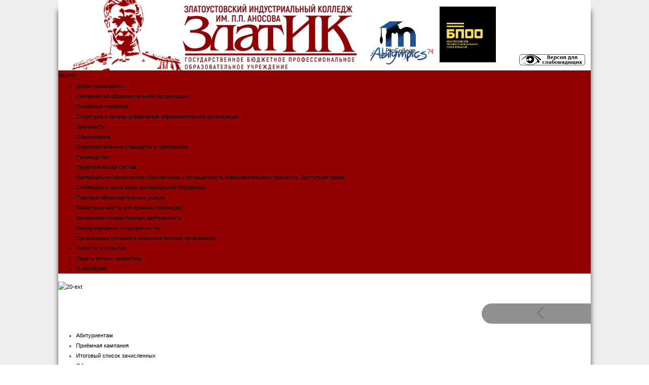

--- FILE ---
content_type: text/html; charset=utf-8
request_url: https://anosov.ru/index.php/deyatelnost/vsoko
body_size: 14218
content:
<!DOCTYPE html>
<html lang="ru-ru" dir="ltr">
	<head>
<script type="text/javascript" src="/components/com_rsmediagallery/assets/js/jquery.js"></script>
<script type="text/javascript" src="/components/com_rsmediagallery/assets/js/jquery.noconflict.js"></script>
		<meta name="viewport" content="width=device-width, initial-scale=1.0, maximum-scale=3.0, user-scalable=yes"/>
		<meta name="HandheldFriendly" content="true" />
		<meta name="apple-mobile-web-app-capable" content="YES" />
		<meta charset="utf-8" />
	<base href="https://anosov.ru/index.php/deyatelnost/vsoko" />
	<meta property="og:title" content="ВСОКО" />
	<meta property="og:type" content="website" />
	<meta property="og:url" content="https://anosov.ru/index.php/deyatelnost/vsoko" />
	<meta name="generator" content="Joomla! - Open Source Content Management" />
	<title>ВСОКО</title>
	<link href="/templates/beez3/favicon.ico" rel="shortcut icon" type="image/vnd.microsoft.icon" />
	<link href="/media/jui/css/bootstrap.min.css?8ab83a7983c7369f5dd87e3eaf248f6f" rel="stylesheet" />
	<link href="/media/jui/css/bootstrap-responsive.min.css?8ab83a7983c7369f5dd87e3eaf248f6f" rel="stylesheet" />
	<link href="/media/jui/css/bootstrap-extended.css?8ab83a7983c7369f5dd87e3eaf248f6f" rel="stylesheet" />
	<link href="/media/com_rspagebuilder/css/font-awesome.min.css?8ab83a7983c7369f5dd87e3eaf248f6f" rel="stylesheet" />
	<link href="/media/com_rspagebuilder/css/style.css?8ab83a7983c7369f5dd87e3eaf248f6f" rel="stylesheet" />
	<link href="/media/com_rspagebuilder/css/elements/accordion.css?8ab83a7983c7369f5dd87e3eaf248f6f" rel="stylesheet" />
	<link href="/plugins/system/screenreader/screenreader/libraries/controller/css/awesome.css" rel="stylesheet" />
	<link href="/templates/system/css/system.css?8ab83a7983c7369f5dd87e3eaf248f6f" rel="stylesheet" />
	<link href="/templates/beez3/css/position.css?8ab83a7983c7369f5dd87e3eaf248f6f" rel="stylesheet" />
	<link href="/templates/beez3/css/layout.css?8ab83a7983c7369f5dd87e3eaf248f6f" rel="stylesheet" />
	<link href="/templates/beez3/css/print.css?8ab83a7983c7369f5dd87e3eaf248f6f" rel="stylesheet" media="print" />
	<link href="/templates/beez3/css/general.css?8ab83a7983c7369f5dd87e3eaf248f6f" rel="stylesheet" />
	<link href="/templates/beez3/css/red.css?8ab83a7983c7369f5dd87e3eaf248f6f" rel="stylesheet" />
	<!--[if IE 7]><link href="/templates/beez3/css/ie7only.css?8ab83a7983c7369f5dd87e3eaf248f6f" rel="stylesheet" /><![endif]-->
	<link href="/modules/mod_maximenuck/themes/tabs/css/maximenuck.php?monid=maximenuck111" rel="stylesheet" />
	<link href="/modules/mod_maximenuck/assets/maximenuresponsiveck.css" rel="stylesheet" />
	<link href="/modules/mod_rsmediagallery_responsive_slideshow/assets/css/style.css" rel="stylesheet" />
	<link href="https://anosov.ru/modules/mod_stmenu/tmpl/css/menu.css" rel="stylesheet" />
	<style>
#accessibility-links #text_plugin{width:80px;}@media screen and (max-width: 524px) {#maximenuck111 .maximenumobiletogglericonck {display: block !important;font-size: 33px !important;text-align: right !important;padding-top: 10px !important;}#maximenuck111 ul.maximenuck .maximenumobiletogglerck ~ li.maximenuck.level1 {display: none !important;}#maximenuck111 ul.maximenuck .maximenumobiletogglerck:checked ~ li.maximenuck.level1 {display: block !important;}}@media screen and (max-width: 524px) {div#maximenuck111 ul.maximenuck li.maximenuck.nomobileck, div#maximenuck111 .maxipushdownck ul.maximenuck2 li.maximenuck.nomobileck { display: none !important; }}@media screen and (min-width: 525px) {div#maximenuck111 ul.maximenuck li.maximenuck.nodesktopck, div#maximenuck111 .maxipushdownck ul.maximenuck2 li.maximenuck.nodesktopck { display: none !important; }}
	</style>
	<script type="application/json" class="joomla-script-options new">{"csrf.token":"0d5e4900f959a5d5cc28870d8f5331bb","system.paths":{"root":"","base":""},"joomla.jtext":{"COM_RSPAGEBUILDER_COUNTDOWN_TIMER_EXPIRED":"\u0422\u0430\u0439\u043c\u0435\u0440 \u043e\u0431\u0440\u0430\u0442\u043d\u043e\u0433\u043e \u0441\u0447\u0451\u0442\u0430 \u0437\u0430\u043a\u043e\u043d\u0447\u0438\u043b\u0441\u044f.","WARNING":"\u041f\u0440\u0435\u0434\u0443\u043f\u0440\u0435\u0436\u0434\u0435\u043d\u0438\u0435","COM_RSPAGEBUILDER_LONG_DAY":"\u0414\u0435\u043d\u044c","COM_RSPAGEBUILDER_LONG_DAYS":"\u0414\u043d\u044f(\u0435\u0439)","COM_RSPAGEBUILDER_LONG_HOUR":"\u0427\u0430\u0441","COM_RSPAGEBUILDER_LONG_HOURS":"\u0427\u0430\u0441\u0430(\u043e\u0432)","COM_RSPAGEBUILDER_LONG_MINUTE":"\u041c\u0438\u043d\u0443\u0442\u0430","COM_RSPAGEBUILDER_LONG_MINUTES":"\u041c\u0438\u043d\u0443\u0442(\u044b)","COM_RSPAGEBUILDER_LONG_SECOND":"\u0421\u0435\u043a\u0443\u043d\u0434\u0430","COM_RSPAGEBUILDER_LONG_SECONDS":"\u0421\u0435\u043a\u0443\u043d\u0434(\u044b)","COM_RSPAGEBUILDER_SHORT_DAYS":"\u0414","COM_RSPAGEBUILDER_SHORT_HOURS":"\u0427","COM_RSPAGEBUILDER_SHORT_MINUTES":"\u041c","COM_RSPAGEBUILDER_SHORT_SECONDS":"\u0421","TPL_BEEZ3_ALTOPEN":"\u043e\u0442\u043a\u0440\u044b\u0442\u043e","TPL_BEEZ3_ALTCLOSE":"\u0437\u0430\u043a\u0440\u044b\u0442\u043e","TPL_BEEZ3_TEXTRIGHTOPEN":"\u041f\u043e\u043a\u0430\u0437\u0430\u0442\u044c \u0438\u043d\u0444\u043e\u0440\u043c\u0430\u0446\u0438\u044e","TPL_BEEZ3_TEXTRIGHTCLOSE":"\u0421\u043a\u0440\u044b\u0442\u044c \u0438\u043d\u0444\u043e\u0440\u043c\u0430\u0446\u0438\u044e","TPL_BEEZ3_FONTSIZE":"\u0420\u0430\u0437\u043c\u0435\u0440 \u0448\u0440\u0438\u0444\u0442\u0430","TPL_BEEZ3_BIGGER":"\u0411\u043e\u043b\u044c\u0448\u0435","TPL_BEEZ3_RESET":"\u0421\u0431\u0440\u043e\u0441\u0438\u0442\u044c","TPL_BEEZ3_SMALLER":"\u041c\u0435\u043d\u044c\u0448\u0435","TPL_BEEZ3_INCREASE_SIZE":"\u0423\u0432\u0435\u043b\u0438\u0447\u0438\u0442\u044c \u0440\u0430\u0437\u043c\u0435\u0440","TPL_BEEZ3_REVERT_STYLES_TO_DEFAULT":"\u0412\u043e\u0441\u0441\u0442\u0430\u043d\u043e\u0432\u0438\u0442\u044c \u0441\u0442\u0438\u043b\u0438 \u043f\u043e \u0443\u043c\u043e\u043b\u0447\u0430\u043d\u0438\u044e","TPL_BEEZ3_DECREASE_SIZE":"\u0423\u043c\u0435\u043d\u044c\u0448\u0438\u0442\u044c \u0440\u0430\u0437\u043c\u0435\u0440","TPL_BEEZ3_OPENMENU":"\u0420\u0430\u0441\u043a\u0440\u044b\u0442\u044c \u043c\u0435\u043d\u044e","TPL_BEEZ3_CLOSEMENU":"\u0421\u0432\u0435\u0440\u043d\u0443\u0442\u044c \u043c\u0435\u043d\u044e"}}</script>
	
	<script src="/media/jui/js/jquery-noconflict.js?8ab83a7983c7369f5dd87e3eaf248f6f"></script>
	<script src="/media/jui/js/jquery-migrate.min.js?8ab83a7983c7369f5dd87e3eaf248f6f"></script>
	<script src="/media/jui/js/bootstrap.min.js?8ab83a7983c7369f5dd87e3eaf248f6f"></script>
	<script src="/media/com_rspagebuilder/js/rspagebuilder.js?8ab83a7983c7369f5dd87e3eaf248f6f"></script>
	<script src="/media/system/js/core.js?8ab83a7983c7369f5dd87e3eaf248f6f"></script>
	<script src="/plugins/system/screenreader/screenreader/languages/en-GB.js"></script>
	<script src="/plugins/system/screenreader/screenreader/libraries/tts/soundmanager/soundmanager2.js"></script>
	<script src="/plugins/system/screenreader/screenreader/libraries/tts/responsivevoice.js" defer></script>
	<script src="/plugins/system/screenreader/screenreader/libraries/tts/tts.js" defer></script>
	<script src="/plugins/system/screenreader/screenreader/libraries/controller/controller.js" defer></script>
	<script src="/templates/beez3/javascript/md_stylechanger.js?8ab83a7983c7369f5dd87e3eaf248f6f"></script>
	<script src="/templates/beez3/javascript/hide.js?8ab83a7983c7369f5dd87e3eaf248f6f"></script>
	<script src="/templates/beez3/javascript/respond.src.js?8ab83a7983c7369f5dd87e3eaf248f6f"></script>
	<script src="/templates/beez3/javascript/template.js?8ab83a7983c7369f5dd87e3eaf248f6f"></script>
	<!--[if lt IE 9]><script src="/media/jui/js/html5.js?8ab83a7983c7369f5dd87e3eaf248f6f"></script><![endif]-->
	<script src="/media/jui/js/jquery.ui.core.min.js?8ab83a7983c7369f5dd87e3eaf248f6f"></script>
	<script src="/modules/mod_maximenuck/assets/maximenuck.js"></script>
	
	<script src="/components/com_rsmediagallery/assets/js/jquery.noconflict.js"></script>
	<script src="/components/com_rsmediagallery/assets/js/jquery-migrate.js"></script>
	<script src="/modules/mod_rsmediagallery_responsive_slideshow/assets/js/jcarousel.js?v=1"></script>
	<script src="/modules/mod_rsmediagallery_responsive_slideshow/assets/js/jquery.touchSwipe.min.js?v=1"></script>
	<script src="https://cdn.gtranslate.net/widgets/latest/dwf.js" data-gt-orig-url="/index.php/deyatelnost/vsoko" data-gt-orig-domain="anosov.ru" data-gt-widget-id="132" defer></script>
	<script>
window.soundManager.url = 'https://anosov.ru/plugins/system/screenreader/screenreader/libraries/tts/soundmanager/swf/';
										  window.soundManager.debugMode = false;  
										  window.soundManager.defaultOptions.volume = 80;var screenReaderConfigOptions = {	baseURI: 'https://anosov.ru/',
																			token: 'feefd34f92e1661b364f31af228d3b07',
																			langCode: 'ru',
																			chunkLength: 300,
																			screenReaderVolume: '80',
																			screenReaderVoiceSpeed: 'normal',
																			position: 'bottomright',
																			scrolling: 'fixed',
																			targetAppendto: 'html',
																			targetAppendMode: 'bottom',
																			preload: 1,
																			autoBackgroundColor: 1,
																			readPage: 0,
																			readChildNodes: 1,
																			ieHighContrast: 1,
																			ieHighContrastAdvanced: 1,
																			gtranslateIntegration: 0,
																			selectMainpageareaText: 0,
																			excludeScripts: 1,
																			readImages: 0,
																			readImagesAttribute: 'alt',
																			readImagesOrdering: 'before',
																			readImagesHovering: 0,
																			mainpageSelector: '*[name*=main], *[class*=main], *[id*=main], *[id*=container], *[class*=container]',
																			showlabel: 0,
																			labeltext: 'A',
																			screenreaderIcon: 'audio',
																			screenreader: 1,
																			highcontrast: 0,
																			highcontrastAlternate: 0,
																			colorHue: 180,
																			colorBrightness: 6,
																			dyslexicFont: 0,
																			fontsize: 0,
																			fontsizeDefault: 80,
																			fontsizeMin: 50,
																			fontsizeMax: 200,
																			fontsizeSelector: '',
																			fontSizeOverride: 1,
																			fontSizeHeadersIncrement: 20,
																			toolbarBgcolor: '#eeeeee',
																			template: 'awesome.css',
																			accesskey_play: 'P',
																			accesskey_pause: 'E',
																			accesskey_stop: 'S',
																			accesskey_increase: 'O',
																			accesskey_decrease: 'U',
																			accesskey_reset: 'R',
																			accesskey_highcontrast: 'H',
																			accesskey_highcontrast2: 'J',
																			accesskey_highcontrast3: 'K',
																			accesskey_dyslexic: 'D',
																			accesskey_skiptocontents: 'C',
																			accesskey_minimized: 'L',
																			volume_accesskeys: 1,
																			readerEngine: 'proxy_responsive',
																			useMobileReaderEngine: 0,
																			mobileReaderEngine: 'proxy_responsive',
																			proxyResponsiveApikey: 'YkiNlVQr',
																			hideOnMobile: 1,
																			useMinimizedToolbar: 1,
																			showSkipToContents: 0,
																			skipToContentsSelector: '',
																			removeLinksTarget: 0,
																			resetButtonBehavior: 'fontsize'
																		};
	var big        = '72%';
	var small      = '53%';
	var bildauf    = '/templates/beez3/images/plus.png';
	var bildzu     = '/templates/beez3/images/minus.png';
	var rightopen  = 'Показать информацию';
	var rightclose = 'Скрыть информацию';
	var altopen    = 'открыто';
	var altclose   = 'закрыто';
jQuery(document).ready(function(jQuery){jQuery('#maximenuck111').DropdownMaxiMenu({fxtransition : 'linear',dureeIn : 0,dureeOut : 500,menuID : 'maximenuck111',testoverflow : '0',orientation : 'horizontal',behavior : 'mouseover',opentype : 'noeffect',fxdirection : 'normal',directionoffset1 : '30',directionoffset2 : '30',showactivesubitems : '0',ismobile : 0,menuposition : '0',effecttype : 'dropdown',topfixedeffect : '1',topfixedoffset : '',clickclose : '0',fxduration : 500});});jQuery.noConflict();
			jQuery(document).ready(function($){
				$('.rsmg_rsp_container108').each(function(index, element) { $(this)[index].slide = null; });

				$('.rsmg_rsp_container108').rscarousel({"interval": 4000, "pause": "hover", "effect":"slide", "doCycle":true});

				$('.rsmg_rsp_container108 .carousel-inner .item').swipe( {
						//Generic swipe handler for all directions
						swipeLeft:function(event, direction, distance, duration, fingerCount) {
							$(this).parents('.rsmg_rsp_container108').rscarousel('next'); 
						},
						swipeRight: function() {
							$(this).parents('.rsmg_rsp_container108').rscarousel('prev'); 
						},
						threshold:50
					});
				
			});
			window.gtranslateSettings = window.gtranslateSettings || {};window.gtranslateSettings['132'] = {"default_language":"ru","languages":["en","ru","sr","be","hy","az","ka","kk","tg","uz","ky"],"url_structure":"none","wrapper_selector":"#line","globe_size":60,"flag_size":16,"flag_style":"2d","custom_domains":null,"float_switcher_open_direction":"top","switcher_open_direction":"bottom","native_language_names":0,"add_new_line":1,"select_language_label":"Select Language","detect_browser_language":0,"custom_css":".gt_container--a7yzlo .gt_switcher{\r\nwidth: 100px !important;\r\n}\r\n#line4{\r\npadding: 50px 0 2px 2px;\r\n}\r\n.gt_container--a7yzlo .gt_switcher .gt_option{\r\nposition: absolute !important;\r\nz-index: 1000 !important;\r\nwidth: 100px !important;\r\n}","alt_flags":[],"switcher_horizontal_position":"inline","switcher_vertical_position":"inline","horizontal_position":"inline","vertical_position":"inline"};function do_nothing() { return; }
	</script>
	<!--[if lte IE 9]><link rel="stylesheet" type="text/css" href="/media/com_rspagebuilder/css/animations-ie-fallback.css" /><![endif]-->
	<link rel="stylesheet" href="/modules/mod_rsmediagallery_responsive_slideshow/assets/css/bootstrap-carousel.css" type="text/css" />
	<link rel="stylesheet" href="/modules/mod_rsmediagallery_responsive_slideshow/assets/css/bootstrap-carousel-slide-effect.css" type="text/css" />

	</head>
	<body id="shadow">
		<div id="all">
			<div id="back">
				<header id="header">
					<div class="logoheader">
						<h1 id="logo">
						<a href="http://anosov.ru/">
													<img src="/images/gg.png"  alt="" />
																		<span class="header1">
												</span></h1>
					</div>
					<h1 id="logo2">
																	</div>
					<!-- end logoheader -->
					<ul class="skiplinks">
						<li><a href="#main" class="u2">Перейти к основному содержанию</a></li>
						<li><a href="#nav" class="u2">Перейти к главной навигации и войти</a></li>
											</ul>
					<h2 class="unseen">Поиск по навигации</h2>
					<h3 class="unseen">Навигация</h3>
					
					<div id="line">
						
						
					</div> 
					<div id="line2">
				

<div class="custom"  >
	<p><a href="http://anosov.ru/index.php/bpoo" target="_blank" rel="noopener noreferrer"><img src="/images/bpoo.png" width="111" height="111" /></a></p></div>

				</div>
				<div id="line3">
				

<div class="custom"  >
	<p><a href="http://abilimpics74.ru/" target="_blank" rel="noopener noreferrer"><img src="/images/logoAby74.png" width="137" /></a></p></div>

				</div>
				<div id="line4">
				

<div class="custom"  >
	<p><span style="color: #000000;"><a style="color: #000000;" href="/index.php/sla-gv"><img src="/images/sla.png" width="150" /></a></span></p></div>

				</div>
				<div id="line5">
				

<div class="custom"  >
	<p><a href="https://asu.anosov.ru/" target="_blank" rel="noopener noreferrer"><img style="margin-bottom: 30px;" src="/images/ggg.png" width="88" height="88" /></a></p></div>

				</div><!-- end line -->
				</header><!-- end header -->
				<div id="contentarea">
					<div id="breadcrumbs">
						<div class="st-nav-menu-mobile">МЕНЮ</div>
<div class="st-nav-menu-module">
<ul class="st-nav-menu">
<li class="item-103 default"><a href="/index.php" >Добро пожаловать!</a></li><li class="item-104 deeper parent"><a href="#" >Сведения об образовательной организации</a><ul class="nav-child unstyled small"><li class="item-123"><a href="/index.php/svedeniya-ob-obrazovatelnoj-organizatsii/basic-information" >Основные сведения</a></li><li class="item-124"><a href="/index.php/svedeniya-ob-obrazovatelnoj-organizatsii/struktura-i-organy-upravleniya-obrazovatelnoj-organizatsii" >Структура и органы управления образовательной организации </a></li><li class="item-125"><a href="/index.php/svedeniya-ob-obrazovatelnoj-organizatsii/dokumenty" >Документы</a></li><li class="item-126"><a href="/index.php/svedeniya-ob-obrazovatelnoj-organizatsii/obrazovanie" >Образование</a></li><li class="item-127"><a href="/index.php/svedeniya-ob-obrazovatelnoj-organizatsii/obrazovatelnye-standarty" >Образовательные стандарты и требования</a></li><li class="item-128"><a href="/index.php/svedeniya-ob-obrazovatelnoj-organizatsii/rukovodstvo-pedagogicheskij-nauchno-pedagogicheskij-sostav" >Руководство</a></li><li class="item-372"><a href="https://anosov.ru/table_ped.pdf" >Педагогический состав</a></li><li class="item-129"><a href="/index.php/svedeniya-ob-obrazovatelnoj-organizatsii/materialno-tekhnicheskoe-obespechenie-i-osnashchennost-obrazovatelnogo-protsessa" >Материально-техническое обеспечение и оснащенность образовательного процесса. Доступная среда</a></li><li class="item-130"><a href="/index.php/svedeniya-ob-obrazovatelnoj-organizatsii/stipendii-i-inye-vidy-materialnoj-podderzhki" >Стипендии и иные виды материальной поддержки</a></li><li class="item-131"><a href="/index.php/svedeniya-ob-obrazovatelnoj-organizatsii/platnye-obrazovatelnye-uslugi" >Платные образовательные услуги</a></li><li class="item-133"><a href="/index.php/svedeniya-ob-obrazovatelnoj-organizatsii/vakantnye-mesta-dlya-priema-perevoda" >Вакантные места для приема (перевода)</a></li><li class="item-132"><a href="/index.php/svedeniya-ob-obrazovatelnoj-organizatsii/finansovo-khozyajstvennaya-deyatelnost" >Финансово-хозяйственная деятельность </a></li><li class="item-135"><a href="/index.php/svedeniya-ob-obrazovatelnoj-organizatsii/mezhdunarodnoe-sotrudnichestvo" >Международное сотрудничество</a></li><li class="item-368"><a href="/index.php/svedeniya-ob-obrazovatelnoj-organizatsii/organizatsiya-pitaniya-v-obrazovatelnoj-organizatsii" >Организация питания в образовательной организации</a></li></ul></li><li class="item-105"><a href="/index.php/novosti-i-sobytiya" >Новости и события</a></li><li class="item-106"><a href="https://s.anosov.ru/questions/" target="_blank" rel="noopener noreferrer">Задать вопрос директору</a></li><li class="item-107"><a href="/index.php/o-kolledzhe" >О колледже </a></li></ul></div>
	<style>
		.st-nav-menu-module	{
			background: #900000;
			margin-top: 0px;
			margin-bottom: 0px
		}
		.st-nav-menu-mobile{
			background-color: #900000				
		}
		.st-nav-menu li ul{
			background: #900000 
		}
		.st-nav-menu li a{
			padding: 16px 0px
		}
</style>
<script>
	jQuery(function () {
    jQuery('.st-nav-menu-mobile').on('click', function () {
        jQuery('.st-nav-menu-module').slideToggle();

    });
});
</script>

						
						<div class="row-fluid">
<div class="span12">
<div id="rsmg_rsp_container108" class="rscarousel rscarousel-slide-effect slide rsmg_rsp_container108 ">
		<div class="carousel-inner">
		<div class="item active">
									<div class="span12 rsmg_center_element">
				<a href="https://anosov.ru/index.php/novosti-i-sobytiya/1539-oglasheniya-o-partnerstve-v-tselyakh-sozdaniya-i-razvitiya-pyati-obrazovatelno-proizvodstvennykh-tsentrov" target="_blank">					<img src="https://anosov.ru/components/com_rsmediagallery/assets/gallery/1700x532/49879c3ba5517a43dd0a6e601c836950.png" alt="20-ext" />
				</a>								</div>
					</div><div class="item">				<div class="span12 rsmg_center_element">
				<a href="https://anosov.ru/files/80wow.pdf" target="_blank">					<img src="https://anosov.ru/components/com_rsmediagallery/assets/gallery/1700x510/a6a0534f0331fd8e78320905c7780a05.png" alt="good" />
				</a>								</div>
					</div><div class="item">				<div class="span12 rsmg_center_element">
									<img src="https://anosov.ru/components/com_rsmediagallery/assets/gallery/1700x532/3237cbce85224df961af730b9da34dad.png" alt="Frame 2" />
												</div>
					</div><div class="item">				<div class="span12 rsmg_center_element">
				<a href="https://япроф.рф" target="_blank">					<img src="https://anosov.ru/components/com_rsmediagallery/assets/gallery/1700x532/1b91d1d6170a27a19c3c371d980cc491.png" alt="Frame 4" />
				</a>								</div>
					</div><div class="item">				<div class="span12 rsmg_center_element">
				<a href="https://anosov.ru/index.php/professionaly" target="_blank">					<img src="https://anosov.ru/components/com_rsmediagallery/assets/gallery/1700x532/fe436a0428b0b65f90720c8e9b62afae.png" alt="Frame 9" />
				</a>								</div>
					</div><div class="item">				<div class="span12 rsmg_center_element">
				<a href="https://anosov.ru/goryachaya" target="_blank">					<img src="https://anosov.ru/components/com_rsmediagallery/assets/gallery/1700x532/307542b878662fec0082b4ca5364f847.png" alt="Горячая линия - расширенный" />
				</a>								</div>
					</div><div class="item">				<div class="span12 rsmg_center_element">
				<a href="https://pobeda.onf.ru" target="_blank">					<img src="https://anosov.ru/components/com_rsmediagallery/assets/gallery/1700x528/82ded3d73b2eb4af83577c52185be838.jpg" alt="front" />
				</a>								</div>
					</div><div class="item">				<div class="span12 rsmg_center_element">
				<a href="/images/GL.png" target="_blank">					<img src="https://anosov.ru/components/com_rsmediagallery/assets/gallery/1700x532/c11add48f2426011b3a4098513431063.png" alt="gorliniav" />
				</a>								</div>
					</div><div class="item">				<div class="span12 rsmg_center_element">
				<a href="https://национальныепроекты.рф/" target="_blank">					<img src="https://anosov.ru/components/com_rsmediagallery/assets/gallery/1700x532/f76fcafd179727ab6bdda48455e11d7c.png" alt="slide_npo12" />
				</a>								</div>
					</div><div class="item">				<div class="span12 rsmg_center_element">
									<img src="https://anosov.ru/components/com_rsmediagallery/assets/gallery/1700x532/8e00471844ef1dd20c1ab0edd1bfbc9d.jpg" alt="bez1" />
												</div>
					</div><div class="item">				<div class="span12 rsmg_center_element">
				<a href="http://anosov.ru/index.php/novosti-i-sobytiya/309-predlozheniya-minprosveshcheniya-rossii" target="_blank">					<img src="https://anosov.ru/components/com_rsmediagallery/assets/gallery/1700x532/57502f7320ea6e4a571d37d610166f9d.jpg" alt="sl" />
				</a>								</div>
					</div>
	</div>
		<a class="left carousel-control" href="#rsmg_rsp_container108" data-slide="prev">&lsaquo;</a>
	<a class="right carousel-control" href="#rsmg_rsp_container108" data-slide="next">&rsaquo;</a>
	</div>
</div>
</div>
						
			<!--[if lte IE 7]>
			<link href="/modules/mod_maximenuck/themes/tabs/css/ie7.css" rel="stylesheet" type="text/css" />
			<![endif]--><!-- debut Maximenu CK, par cedric keiflin -->
	<div class="maximenuckh ltr" id="maximenuck111" style="z-index:10;">
        <div class="maxiroundedleft"></div>
        <div class="maxiroundedcenter">
            <ul class=" maximenuck">
								<label for="maximenuck111-maximenumobiletogglerck" class="maximenumobiletogglericonck" style="display:none;">&#x2261;</label><input id="maximenuck111-maximenumobiletogglerck" class="maximenumobiletogglerck" type="checkbox" style="display:none;"/>				<li data-level="1" class="maximenuck item108 first parent level1 " style="z-index : 12000;" ><a  data-hover="Абитуриентам" class="maximenuck " href="#"><span class="titreck"  data-hover="Абитуриентам">Абитуриентам</span></a>
	<div class="floatck" style=""><div class="maxidrop-top"><div class="maxidrop-top2"></div></div><div class="maxidrop-main" style="width:auto;"><div class="maxidrop-main2"><div class="maximenuck2 first " >
	<ul class="maximenuck2"><li data-level="2" class="maximenuck item140 first level2 " style="z-index : 11999;" ><a  data-hover="Приёмная кампания" class="maximenuck " href="/index.php/abiturientam/prijomnaya-komissiya"><span class="titreck"  data-hover="Приёмная кампания">Приёмная кампания</span></a>
		</li><li data-level="2" class="maximenuck item144 first level2 " style="z-index : 11998;" ><a  data-hover="Итоговый список зачисленных " class="maximenuck " href="/index.php/abiturientam/itogovyj-spisok-zachislennykh"><span class="titreck"  data-hover="Итоговый список зачисленных ">Итоговый список зачисленных </span></a>
		</li><li data-level="2" class="maximenuck item147 level2 " style="z-index : 11997;" ><a  data-hover="Общежитие" class="maximenuck " href="/index.php/abiturientam/obshchezhitie"><span class="titreck"  data-hover="Общежитие">Общежитие</span></a>
		</li><li data-level="2" class="maximenuck item150 last level2 " style="z-index : 11996;" ><a  data-hover="Видео о специальностях" class="maximenuck " href="/index.php/abiturientam/video-o-spetsial-nostyakh"><span class="titreck"  data-hover="Видео о специальностях">Видео о специальностях</span></a>
	</li>
	</ul>
	<div class="clr"></div></div><div class="clr"></div></div></div><div class="maxidrop-bottom"><div class="maxidrop-bottom2"></div></div></div>
	</li><li data-level="1" class="maximenuck item109 parent level1 " style="z-index : 11995;" ><a  data-hover="Студентам" class="maximenuck " href="#"><span class="titreck"  data-hover="Студентам">Студентам</span></a>
	<div class="floatck" style=""><div class="maxidrop-top"><div class="maxidrop-top2"></div></div><div class="maxidrop-main" style="width:auto;"><div class="maxidrop-main2"><div class="maximenuck2 first " >
	<ul class="maximenuck2"><li data-level="2" class="maximenuck item151 first level2 " style="z-index : 11994;" ><a  data-hover="Стипендии и иные виды материальной поддержки" class="maximenuck " href="/index.php/sotrudnikam/stipendii-i-inye-vidy-material-noj-podderzhki-2"><span class="titreck"  data-hover="Стипендии и иные виды материальной поддержки">Стипендии и иные виды материальной поддержки</span></a>
		</li><li data-level="2" class="maximenuck item153 level2 " style="z-index : 11993;" ><a  data-hover="Электронные ресурсы" class="maximenuck " href="/index.php/sotrudnikam/elektronnye-resursy"><span class="titreck"  data-hover="Электронные ресурсы">Электронные ресурсы</span></a>
		</li><li data-level="2" class="maximenuck item154 level2 " style="z-index : 11992;" ><a  data-hover="Правила внутреннего распорядка " class="maximenuck " href="/index.php/sotrudnikam/pravila-vnutrennego-rasporyadka"><span class="titreck"  data-hover="Правила внутреннего распорядка ">Правила внутреннего распорядка </span></a>
		</li><li data-level="2" class="maximenuck item155 level2 " style="z-index : 11991;" ><a  data-hover="Заочное отделение" class="maximenuck " href="/index.php/sotrudnikam/zaochnoe-otdelenie"><span class="titreck"  data-hover="Заочное отделение">Заочное отделение</span></a>
		</li><li data-level="2" class="maximenuck item156 level2 " style="z-index : 11990;" ><a  data-hover="Методические материалы" class="maximenuck " href="/index.php/sotrudnikam/metodicheskie-materialy"><span class="titreck"  data-hover="Методические материалы">Методические материалы</span></a>
		</li><li data-level="2" class="maximenuck item328 level2 " style="z-index : 11989;" ><a  data-hover="Отдел содействия трудоустройства выпускников" class="maximenuck " href="/index.php/sotrudnikam/ostv"><span class="titreck"  data-hover="Отдел содействия трудоустройства выпускников">Отдел содействия трудоустройства выпускников</span></a>
		</li><li data-level="2" class="maximenuck item335 level2 " style="z-index : 11988;" ><a  data-hover="Студенческий спортивный клуб" class="maximenuck " href="/index.php/sotrudnikam/sportivnyj-klub"><span class="titreck"  data-hover="Студенческий спортивный клуб">Студенческий спортивный клуб</span></a>
		</li><li data-level="2" class="maximenuck item375 level2 " style="z-index : 11987;" ><a  data-hover="Памятка студентам" class="maximenuck " href="https://anosov.ru/files/doc/pametka.pdf"><span class="titreck"  data-hover="Памятка студентам">Памятка студентам</span></a>
		</li><li data-level="2" class="maximenuck item149 level2 " style="z-index : 11986;" ><a  data-hover="Досуговая деятельность " class="maximenuck " href="/index.php/sotrudnikam/dosugovaya-deyatel-nost"><span class="titreck"  data-hover="Досуговая деятельность ">Досуговая деятельность </span></a>
		</li><li data-level="2" class="maximenuck item381 last level2 " style="z-index : 11985;" ><a  data-hover="Виртуальный музей колледжа" class="maximenuck " href="https://vm.anosov.ru/navigate/"><span class="titreck"  data-hover="Виртуальный музей колледжа">Виртуальный музей колледжа</span></a>
	</li>
	</ul>
	<div class="clr"></div></div><div class="clr"></div></div></div><div class="maxidrop-bottom"><div class="maxidrop-bottom2"></div></div></div>
	</li><li data-level="1" class="maximenuck item333 active parent level1 " style="z-index : 11984;" ><a  data-hover="Деятельность" class="maximenuck " href="#"><span class="titreck"  data-hover="Деятельность">Деятельность</span></a>
	<div class="floatck" style=""><div class="maxidrop-top"><div class="maxidrop-top2"></div></div><div class="maxidrop-main" style="width:auto;"><div class="maxidrop-main2"><div class="maximenuck2 first " >
	<ul class="maximenuck2"><li data-level="2" class="maximenuck item111 first level2 " style="z-index : 11983;" ><a  data-hover="МЦПК" class="maximenuck " href="/index.php/deyatelnost/tovary-i-uslugi"><span class="titreck"  data-hover="МЦПК">МЦПК</span></a>
		</li><li data-level="2" class="maximenuck item334 current active level2 " style="z-index : 11982;" ><a  data-hover="ВСОКО" class="maximenuck " href="/index.php/deyatelnost/vsoko"><span class="titreck"  data-hover="ВСОКО">ВСОКО</span></a>
		</li><li data-level="2" class="maximenuck item344 level2 " style="z-index : 11981;" ><a  data-hover="Программа развития" class="maximenuck " href="/index.php/deyatelnost/programma-razvitiya"><span class="titreck"  data-hover="Программа развития">Программа развития</span></a>
		</li><li data-level="2" class="maximenuck item345 level2 " style="z-index : 11980;" ><a  data-hover="Специальная оценка условий труда" class="maximenuck " href="http://www.anosov.ru/files/MCPK/spec_ocenka_us_truda.pdf" target="_blank" ><span class="titreck"  data-hover="Специальная оценка условий труда">Специальная оценка условий труда</span></a>
		</li><li data-level="2" class="maximenuck item349 level2 " style="z-index : 11979;" ><a  data-hover="Методический отдел" class="maximenuck " href="/index.php/deyatelnost/metodicheskij-otdel"><span class="titreck"  data-hover="Методический отдел">Методический отдел</span></a>
		</li><li data-level="2" class="maximenuck item355 level2 " style="z-index : 11978;" ><a  data-hover="Проекты с применением бережливых технологий" class="maximenuck " href="/index.php/deyatelnost/proekty-s-primeneniem-berezhlivykh-tekhnologij"><span class="titreck"  data-hover="Проекты с применением бережливых технологий">Проекты с применением бережливых технологий</span></a>
		</li><li data-level="2" class="maximenuck item366 level2 " style="z-index : 11977;" ><a  data-hover="Сеть интернет" class="maximenuck " href="/index.php/deyatelnost/set-internet"><span class="titreck"  data-hover="Сеть интернет">Сеть интернет</span></a>
		</li><li data-level="2" class="maximenuck item367 level2 " style="z-index : 11976;" ><a  data-hover="План работы колледжа" class="maximenuck " href="https://ev.anosov.ru"><span class="titreck"  data-hover="План работы колледжа">План работы колледжа</span></a>
		</li><li data-level="2" class="maximenuck item200 level2 " style="z-index : 11975;" ><a  data-hover="Вакансии" class="maximenuck " href="/index.php/deyatelnost/vakansii"><span class="titreck"  data-hover="Вакансии">Вакансии</span></a>
		</li><li data-level="2" class="maximenuck item378 level2 " style="z-index : 11974;" ><a  data-hover="Воспитательный отдел" class="maximenuck " href="/index.php/deyatelnost/vospitatelnyj-otdel"><span class="titreck"  data-hover="Воспитательный отдел">Воспитательный отдел</span></a>
		</li><li data-level="2" class="maximenuck item380 last level2 " style="z-index : 11973;" ><a  data-hover="Производительность труда" class="maximenuck " href="/index.php/deyatelnost/proizvoditelnost-truda"><span class="titreck"  data-hover="Производительность труда">Производительность труда</span></a>
	</li>
	</ul>
	<div class="clr"></div></div><div class="clr"></div></div></div><div class="maxidrop-bottom"><div class="maxidrop-bottom2"></div></div></div>
	</li><li data-level="1" class="maximenuck item114 parent level1 " style="z-index : 11972;" ><a  data-hover="Обращение граждан" class="maximenuck " href="#"><span class="titreck"  data-hover="Обращение граждан">Обращение граждан</span></a>
	<div class="floatck" style=""><div class="maxidrop-top"><div class="maxidrop-top2"></div></div><div class="maxidrop-main" style="width:auto;"><div class="maxidrop-main2"><div class="maximenuck2 first " >
	<ul class="maximenuck2"><li data-level="2" class="maximenuck item165 first level2 " style="z-index : 11971;" ><a  data-hover="Личный приём граждан" class="maximenuck " href="/index.php/inklyuzivnoe-obrazovanie/lichnyj-prijom-grazhdan"><span class="titreck"  data-hover="Личный приём граждан">Личный приём граждан</span></a>
		</li><li data-level="2" class="maximenuck item166 level2 " style="z-index : 11970;" ><a  data-hover="Обращение на сайт" class="maximenuck " href="/index.php/inklyuzivnoe-obrazovanie/obrashchenie-na-sajt"><span class="titreck"  data-hover="Обращение на сайт">Обращение на сайт</span></a>
		</li><li data-level="2" class="maximenuck item167 level2 " style="z-index : 11969;" ><a  data-hover="Письменные обращения" class="maximenuck " href="/index.php/inklyuzivnoe-obrazovanie/pis-mennye-obrashcheniya"><span class="titreck"  data-hover="Письменные обращения">Письменные обращения</span></a>
		</li><li data-level="2" class="maximenuck item168 level2 " style="z-index : 11968;" ><a  data-hover="Информация о рассмотрении обращений" class="maximenuck " href="/index.php/inklyuzivnoe-obrazovanie/informatsiya-o-rassmotrenii-obrashchenij"><span class="titreck"  data-hover="Информация о рассмотрении обращений">Информация о рассмотрении обращений</span></a>
		</li><li data-level="2" class="maximenuck item373 last level2 " style="z-index : 11967;" ><a  data-hover="Часто задаваемые вопросы" class="maximenuck " href="/index.php/inklyuzivnoe-obrazovanie/chasto-zadavaemye-voprosy"><span class="titreck"  data-hover="Часто задаваемые вопросы">Часто задаваемые вопросы</span></a>
	</li>
	</ul>
	<div class="clr"></div></div><div class="clr"></div></div></div><div class="maxidrop-bottom"><div class="maxidrop-bottom2"></div></div></div>
	</li><li data-level="1" class="maximenuck item113 parent level1 " style="z-index : 11966;" ><a  data-hover="Базовая ПОО по инклюзивному образованию" class="maximenuck " href="/index.php/bpoo"><span class="titreck"  data-hover="Базовая ПОО по инклюзивному образованию">Базовая ПОО по инклюзивному образованию</span></a>
	<div class="floatck" style=""><div class="maxidrop-top"><div class="maxidrop-top2"></div></div><div class="maxidrop-main" style="width:auto;"><div class="maxidrop-main2"><div class="maximenuck2 first " >
	<ul class="maximenuck2"><li data-level="2" class="maximenuck item336 first level2 " style="z-index : 11965;" ><a  data-hover="Взаимодействие БПОО с ПОО " class="maximenuck " href="/index.php/bpoo/vzaimodejstvie-bpoo-s-poo"><span class="titreck"  data-hover="Взаимодействие БПОО с ПОО ">Взаимодействие БПОО с ПОО </span></a>
		</li><li data-level="2" class="maximenuck item160 level2 " style="z-index : 11964;" ><a  data-hover="Программы и паспорта" class="maximenuck " href="/index.php/bpoo/programmy-i-pasporta"><span class="titreck"  data-hover="Программы и паспорта">Программы и паспорта</span></a>
		</li><li data-level="2" class="maximenuck item163 level2 " style="z-index : 11963;" ><a  data-hover="Обучение инвалидов и лиц с ОВЗ" class="maximenuck " href="/index.php/bpoo/obuchenie-invalidov-i-lits-s-ovz"><span class="titreck"  data-hover="Обучение инвалидов и лиц с ОВЗ">Обучение инвалидов и лиц с ОВЗ</span></a>
		</li><li data-level="2" class="maximenuck item347 first last level2 " style="z-index : 11962;" ><a  data-hover="Профессиональные пробы" class="maximenuck " href="/index.php/bpoo/professionalnye-proby"><span class="titreck"  data-hover="Профессиональные пробы">Профессиональные пробы</span></a>
	</li>
	</ul>
	<div class="clr"></div></div><div class="clr"></div></div></div><div class="maxidrop-bottom"><div class="maxidrop-bottom2"></div></div></div>
	</li><li data-level="1" class="maximenuck item110 level1 " style="z-index : 11961;" ><a  data-hover="Товары и услуги" class="maximenuck " href="/index.php/studentam"><span class="titreck"  data-hover="Товары и услуги">Товары и услуги</span></a>
		</li><li data-level="1" class="maximenuck item320 level1 " style="z-index : 11960;" ><a  data-hover="Противодействие коррупции" class="maximenuck " href="/index.php/protivodejstvie-korruptsii"><span class="titreck"  data-hover="Противодействие коррупции">Противодействие коррупции</span></a>
		</li><li data-level="1" class="maximenuck item176 first level1 " style="z-index : 11959;" ><a  data-hover="Твои пять шагов к знаку ГТО" class="maximenuck " href="/index.php/tvoi-pyat-shagov-k-znaku-gto"><span class="titreck"  data-hover="Твои пять шагов к знаку ГТО">Твои пять шагов к знаку ГТО</span></a>
		</li><li data-level="1" class="maximenuck item115 parent level1 " style="z-index : 11958;" ><a  data-hover="Проекты" class="maximenuck " href="#"><span class="titreck"  data-hover="Проекты">Проекты</span></a>
	<div class="floatck" style=""><div class="maxidrop-top"><div class="maxidrop-top2"></div></div><div class="maxidrop-main" style="width:auto;"><div class="maxidrop-main2"><div class="maximenuck2 first " >
	<ul class="maximenuck2"><li data-level="2" class="maximenuck item339 first first level2 " style="z-index : 11957;" ><a  data-hover="Целевая модель наставничества" class="maximenuck " href="/index.php/nacional-proekt/tselevaya-model-nastavnichestva"><span class="titreck"  data-hover="Целевая модель наставничества">Целевая модель наставничества</span></a>
		</li><li data-level="2" class="maximenuck item340 level2 " style="z-index : 11956;" ><a  data-hover="Билет в будущее" class="maximenuck " href="/index.php/nacional-proekt/bilet-v-budushchee"><span class="titreck"  data-hover="Билет в будущее">Билет в будущее</span></a>
		</li><li data-level="2" class="maximenuck item341 level2 " style="z-index : 11955;" ><a  data-hover="Содействия занятости" class="maximenuck " href="/index.php/nacional-proekt/sodejstviya-zanyatosti"><span class="titreck"  data-hover="Содействия занятости">Содействия занятости</span></a>
		</li><li data-level="2" class="maximenuck item342 last level2 " style="z-index : 11954;" ><a  data-hover="Концепция организационно - педагогического сопровождения профессионального самоопределения обучающихся" class="maximenuck " href="/index.php/nacional-proekt/kontseptsiya-organizatsionno-pedagogicheskogo-soprovozhdeniya-professionalnogo-samoopredeleniya-obuchayushchikhsya"><span class="titreck"  data-hover="Концепция организационно - педагогического сопровождения профессионального самоопределения обучающихся">Концепция организационно - педагогического сопровождения профессионального самоопределения обучающихся</span></a>
	</li>
	</ul>
	<div class="clr"></div></div><div class="clr"></div></div></div><div class="maxidrop-bottom"><div class="maxidrop-bottom2"></div></div></div>
	</li><li data-level="1" class="maximenuck item364 first level1 " style="z-index : 11953;" ><a  data-hover="ФП «Профессионалитет»" class="maximenuck " href="/index.php/professionalitet"><span class="titreck"  data-hover="ФП «Профессионалитет»">ФП «Профессионалитет»</span></a>
		</li><li data-level="1" class="maximenuck item382 last first level1 " style="z-index : 11952;" ><a  data-hover="Профессионалы" class="maximenuck " href="/index.php/professionaly"><span class="titreck"  data-hover="Профессионалы">Профессионалы</span></a></li>            </ul>
        </div>
        <div class="maxiroundedright"></div>
        <div style="clear:both;"></div>
    </div>
    <!-- fin maximenuCK -->

					</div>

					
					<div id="wrapper2" class="shownocolumns">
						<div id="main">

							
							<div id="system-message-container">
	</div>

							
<div id="rspbld" class="rspbld-page">
		<div class="page-content">
		<section><div class="row-fluid animation-container" style="background-repeat: no-repeat;background-size: cover;background-attachment: fixed;background-position: 0% 0%;"><div class="span12  duration-500">
<div class="rspbld-accordion">
		<h2 class="rspbld-title">
		Внутренняя система оценки качества образования (ВСОКО)	</h2>
		
		
	<div id="2539" class="accordion">
			<div class="accordion-group">
			<div class="accordion-heading">
				<a href="#5226" class="accordion-toggle" data-toggle="collapse" data-parent="#2539"
				 style="color: #ffffff;"				>
								
				Локальные нормативные акты				</a>
			</div>
						<div class="accordion-body collapse in" id="5226">
				<div class="accordion-inner">
																		<p style="text-align: left;"><span style="color: #0000ff; font-family: verdana, geneva, sans-serif; font-size: 10pt;">- <a style="color: #0000ff;" href="/files/vsoko/p-vsoko.pdf">Положение о внутренней системе оценки качества образования</a></span></p>
<p style="text-align: left;"><span style="color: #0000ff; font-family: verdana, geneva, sans-serif; font-size: 10pt;">- <a style="color: #0000ff;" href="/files/VSOKO/model.pdf" target="_blank" rel="noopener noreferrer">Модель ВСОКО</a></span></p>
<p style="text-align: left;"><span style="color: #0000ff; font-family: verdana, geneva, sans-serif; font-size: 10pt;">-<a style="color: #0000ff;" href="/files/VSOKO/ocenka.pdf" target="_blank" rel="noopener noreferrer"> Описание оценки качества образования</a></span></p>
<p style="text-align: left;"><span style="color: #0000ff; font-family: verdana, geneva, sans-serif; font-size: 10pt;">- <a style="color: #0000ff;" href="/files/VSOKO/organ_struktura.pdf" target="_blank" rel="noopener noreferrer">Организационная структура ВСОКО</a></span></p>
<p style="text-align: left;"><span style="color: #0000ff; font-family: verdana, geneva, sans-serif; font-size: 10pt;"><a style="color: #0000ff;" href="/files/doc/vsoko/158.pdf">- Приказ об утверждении плана и циклограммы</a></span></p>
<p style="text-align: left;"><span style="color: #0000ff; font-family: verdana, geneva, sans-serif; font-size: 10pt;"><a style="color: #0000ff;" href="/files/doc/vsoko/163.pdf">- Приказ о создании экспертной группы</a> </span></p>
<p><span style="font-size: 10pt; font-family: verdana, geneva, sans-serif; color: #0000ff;"><a style="color: #0000ff;" href="/files/org_strukt.pdf">- Организационная структура</a></span></p>
<p><span style="font-size: 10pt; font-family: verdana, geneva, sans-serif; color: #0000ff;"><a style="color: #0000ff;" href="/files/doc/vsoko/cicl.pdf">- Циклограмма ВСОКО</a></span></p>
<p><span style="font-size: 10pt; font-family: verdana, geneva, sans-serif; color: #0000ff;"><a style="color: #0000ff;" href="/files/doc/gpuz.pdf">- График посещения учебных занятий</a></span></p>				</div>
			</div>
					</div>
			<div class="accordion-group">
			<div class="accordion-heading collapsed">
				<a href="#2359" class="accordion-toggle collapsed" data-toggle="collapse" data-parent="#2539"
				 style="color: #ffffff;"				>
								
				План - Отчёт				</a>
			</div>
						<div class="accordion-body collapse" id="2359">
				<div class="accordion-inner">
							<p><span style="font-family: verdana, geneva, sans-serif; font-size: 10pt;"> </span></p>
<p style="text-align: center;"><span style="font-family: verdana, geneva, sans-serif; font-size: 10pt;">2025-2026 ВСОКО</span></p>
<table style="width: 538px; margin-left: auto; margin-right: auto; height: 97px;">
<tbody>
<tr>
<td style="width: 264.484px;"><span style="font-size: 10pt;">План</span></td>
<td style="width: 255.516px;"><span style="font-size: 10pt;">Отчет</span></td>
</tr>
<tr>
<td style="width: 264.484px;"><span style="color: #0000ff; font-size: 10pt;"><a style="color: #0000ff;" href="/files/doc/vsoko/25-26/plan_main.pdf">2025-2026 уч.г.</a></span></td>
<td style="width: 255.516px;"><span style="font-size: 10pt;"> </span></td>
</tr>
<tr>
<td style="width: 264.484px;"><span style="color: #0000ff; font-size: 10pt;"><a style="color: #0000ff;" href="/files/doc/vsoko/25-26/plan-sep.pdf">сентябрь</a></span></td>
<td style="width: 255.516px;"><span style="font-size: 10pt; font-family: verdana, geneva, sans-serif;"><a style="color: #0000ff;" href="/files/doc/vsoko/25-26/ot-sep.pdf">сентябрь</a></span></td>
</tr>
<tr>
<td style="width: 264.484px;"><span style="font-size: 10pt; color: #0000ff;"><a style="color: #0000ff;" href="/files/doc/vsoko/25-26/plan-oct.pdf">октябрь</a></span></td>
<td style="width: 255.516px;"><span style="font-size: 10pt;"><a style="color: #0000ff;" href="/files/doc/vsoko/25-26/ot-oct.pdf">октябрь</a></span></td>
</tr>
<tr>
<td style="width: 264.484px;"><span style="color: #0000ff; font-size: 10pt;"><a style="color: #0000ff;" href="/files/doc/vsoko/25-26/plan-nov.pdf">ноябрь</a></span></td>
<td style="width: 255.516px;"><span style="font-size: 10pt;"><a style="color: #0000ff;" href="/files/doc/vsoko/25-26/ot-nov.pdf">ноябрь</a></span></td>
</tr>
<tr>
<td style="width: 264.484px;"><span style="color: #0000ff; font-size: 10pt;"><a style="color: #0000ff;" href="/files/doc/vsoko/25-26/plan-dec.pdf">декабрь</a></span></td>
<td style="width: 255.516px;"><span style="font-size: 10pt;"><a style="color: #0000ff;" href="/files/doc/vsoko/25-26/o-dec.pdf">декабрь</a></span></td>
</tr>
<tr>
<td style="width: 264.484px;"><span style="font-size: 10pt; color: #0000ff;"><a style="color: #0000ff;" href="/files/doc/vsoko/25-26/p-jan.pdf">январь</a></span></td>
<td style="width: 255.516px;"> </td>
</tr>
</tbody>
</table>
<p style="text-align: center;"><span style="font-family: verdana, geneva, sans-serif; font-size: 10pt;">2024-2025 ВСОКО</span></p>
<table style="margin-left: auto; margin-right: auto; width: 538px;">
<tbody>
<tr>
<td style="width: 266.094px;"><span style="font-size: 10pt;">План</span></td>
<td style="width: 254.906px;"><span style="font-size: 10pt;">Отчёт</span></td>
</tr>
<tr>
<td style="width: 266.094px;"><span style="color: #0000ff; font-size: 10pt;"><a style="color: #0000ff;" href="/files/doc/vsoko/24-25/plan.pdf">2024-2025 уч. г.</a></span></td>
<td style="width: 254.906px;"><span style="color: #0000ff; font-size: 10pt;"> <a style="color: #0000ff;" href="/files/doc/vsoko/otchet2024-25.pdf">годовой отчёт</a></span></td>
</tr>
<tr>
<td style="width: 266.094px;"><span style="color: #0000ff; font-size: 10pt;"><a style="color: #0000ff;" href="/files/doc/vsoko/24-25/plan-sep.pdf">сентябрь</a></span></td>
<td style="width: 254.906px;"><span style="color: #0000ff; font-size: 10pt;"><a style="color: #0000ff;" href="/files/doc/vsoko/24-25/otchet-sep.pdf">сентябрь</a></span></td>
</tr>
<tr>
<td style="width: 266.094px;"><span style="color: #0000ff; font-size: 10pt;"><a style="color: #0000ff;" href="/files/doc/vsoko/24-25/plan-oct.pdf">октябрь</a></span></td>
<td style="width: 254.906px;"><span style="color: #0000ff; font-size: 10pt;"><a style="color: #0000ff;" href="/files/doc/vsoko/24-25/otchet-oct.pdf">октябрь</a></span></td>
</tr>
<tr>
<td style="width: 266.094px;"><span style="color: #0000ff; font-size: 10pt;"><a style="color: #0000ff;" href="/files/doc/vsoko/24-25/plan-nov.pdf">ноябрь</a></span></td>
<td style="width: 254.906px;"><span style="color: #0000ff; font-size: 10pt;"><a style="color: #0000ff;" href="/files/doc/vsoko/24-25/otchet-nov.pdf">ноябрь</a></span></td>
</tr>
<tr>
<td style="width: 266.094px;"><span style="color: #0000ff; font-size: 10pt;"><a style="color: #0000ff;" href="/files/doc/vsoko/24-25/plan-dec.pdf">декабрь</a></span></td>
<td style="width: 254.906px;"><span style="color: #0000ff; font-size: 10pt;"><a style="color: #0000ff;" href="/files/doc/vsoko/24-25/otchet-dec.pdf">декабрь</a></span></td>
</tr>
<tr>
<td style="width: 266.094px;"><span style="color: #0000ff; font-size: 10pt;"><a style="color: #0000ff;" href="/files/doc/vsoko/24-25/plan-jan.pdf">январь</a></span></td>
<td style="width: 254.906px;"><span style="color: #0000ff; font-size: 10pt;"><a style="color: #0000ff;" href="/files/doc/vsoko/24-25/otchet-jan.pdf">январь</a></span></td>
</tr>
<tr>
<td style="width: 266.094px;"><span style="color: #0000ff; font-size: 10pt;"><a style="color: #0000ff;" href="/files/doc/vsoko/24-25/plan-feb.pdf">февраль</a></span></td>
<td style="width: 254.906px;"><span style="color: #0000ff; font-size: 10pt;"><a style="color: #0000ff;" href="/files/doc/vsoko/24-25/otchet-feb.pdf">февраль</a></span></td>
</tr>
<tr>
<td style="width: 266.094px;"><span style="color: #0000ff; font-size: 10pt;"><a style="color: #0000ff;" href="/files/doc/vsoko/24-25/plan-mar.pdf">март</a></span></td>
<td style="width: 254.906px;"><span style="color: #0000ff; font-size: 10pt;"><a style="color: #0000ff;" href="/files/doc/vsoko/24-25/o-mar.pdf">март</a></span></td>
</tr>
<tr>
<td style="width: 266.094px;"><span style="color: #0000ff; font-size: 10pt;"><a style="color: #0000ff;" href="/files/doc/vsoko/24-25/p-apr.pdf">апрель</a></span></td>
<td style="width: 254.906px;"><span style="color: #0000ff; font-size: 10pt;"><a style="color: #0000ff;" href="/files/doc/vsoko/24-25/o-apr.pdf">апрель</a></span></td>
</tr>
<tr>
<td style="width: 266.094px;"><span style="color: #0000ff; font-size: 10pt;"><a style="color: #0000ff;" href="/files/doc/vsoko/24-25/p-may.pdf">май</a></span></td>
<td style="width: 254.906px;"><span style="color: #0000ff; font-size: 10pt;"><a style="color: #0000ff;" href="/files/doc/vsoko/24-25/o-may.pdf">май</a></span></td>
</tr>
<tr>
<td style="width: 266.094px;"><span style="color: #0000ff; font-size: 10pt;"><a style="color: #0000ff;" href="/files/doc/vsoko/24-25/p-jun.pdf">июнь</a></span></td>
<td style="width: 254.906px;"><span style="color: #0000ff; font-size: 10pt;"><a style="color: #0000ff;" href="/files/doc/vsoko/24-25/o-jun.pdf">июнь</a></span></td>
</tr>
</tbody>
</table>
<p><span style="font-size: 10pt;"> </span></p>
<p><span style="font-size: 10pt;"> </span></p>				</div>
			</div>
					</div>
			<div class="accordion-group">
			<div class="accordion-heading collapsed">
				<a href="#7758" class="accordion-toggle collapsed" data-toggle="collapse" data-parent="#2539"
				 style="color: #ffffff;"				>
								
				Оценка качества образовательных программ				</a>
			</div>
						<div class="accordion-body collapse" id="7758">
				<div class="accordion-inner">
				<p><span style="color: #0000ff; font-size: 10pt; font-family: verdana, geneva, sans-serif;"><a style="color: #0000ff;" href="/files/doc/vsoko/okop/09.02.07.pdf">09.02.07 Информационные системы и программирование</a></span></p>
<p><span style="color: #0000ff; font-size: 10pt; font-family: verdana, geneva, sans-serif;"><a style="color: #0000ff;" href="/files/doc/vsoko/okop/13.02.11.pdf">13.02.11 Техническая эксплуатация и обслуживание электрического и электромеханического оборудования (по отраслям)</a></span></p>
<p><span style="color: #0000ff; font-size: 10pt; font-family: verdana, geneva, sans-serif;"><a style="color: #0000ff;" href="/files/doc/vsoko/okop/13.02.13.pdf">13.02.13 Эксплуатация и обслуживание электрического и электромеханического оборудования (по отраслям)</a></span></p>
<p><span style="font-size: 10pt; font-family: verdana, geneva, sans-serif; color: #0000ff;"><a style="color: #0000ff;" href="/files/doc/vsoko/okop/15.01.05.pdf">15.01.05 Сварщик (ручной и частично механизированной сварки (наплавки)</a></span></p>
<p><span style="color: #0000ff; font-size: 10pt; font-family: verdana, geneva, sans-serif;"><a style="color: #0000ff;" href="/files/doc/vsoko/okop/15.02.08.pdf">15.02.08 Технология машиностроения</a></span></p>
<p><span style="color: #0000ff; font-size: 10pt; font-family: verdana, geneva, sans-serif;"><a style="color: #0000ff;" href="/files/doc/vsoko/okop/15.02.09.pdf">15.02.09 Аддитивные технологии</a></span></p>
<p><span style="color: #0000ff; font-size: 10pt; font-family: verdana, geneva, sans-serif;"><a style="color: #0000ff;" href="/files/doc/vsoko/okop/15.02.16.pdf">15.02.16 Технология машиностроения</a></span></p>
<p><span style="color: #0000ff; font-size: 10pt; font-family: verdana, geneva, sans-serif;"><a style="color: #0000ff;" href="/files/doc/vsoko/okop/20.02.04.pdf">20.02.04 Пожарная безопасность</a></span></p>
<p><span style="color: #0000ff; font-size: 10pt; font-family: verdana, geneva, sans-serif;"><a style="color: #0000ff;" href="/files/doc/vsoko/okop/23.02.07.pdf">23.02.07 Техническое обслуживание и ремонт двигателей, систем и агрегатов автомобилей</a></span></p>
<p><span style="color: #0000ff; font-size: 10pt; font-family: verdana, geneva, sans-serif;"><a style="color: #0000ff;" title="Техническое обслуживание и ремонт автотранспортных средств" href="/files/doc/vsoko/okop/23.02.07-25.pdf">23.02.07 Техническое обслуживание и ремонт автотранспортных средств</a></span></p>
<p><span style="color: #0000ff; font-size: 10pt; font-family: verdana, geneva, sans-serif;"><a style="color: #0000ff;" href="/files/doc/vsoko/okop/38.02.03.pdf">38.02.03 Операционная деятельность в логистике</a></span></p>
<p><span style="color: #0000ff; font-size: 10pt; font-family: verdana, geneva, sans-serif;"><a style="color: #0000ff;" href="/files/doc/vsoko/okop/40.02.03.pdf">40.02.03 Право и судебное администрирование</a></span></p>
<p><span style="color: #0000ff; font-size: 10pt; font-family: verdana, geneva, sans-serif;"><a style="color: #0000ff;" href="/files/doc/vsoko/okop/40.02.04.pdf">40.02.04 Юриспруденция</a></span></p>
<p><span style="color: #0000ff; font-size: 10pt; font-family: verdana, geneva, sans-serif;"><a style="color: #0000ff;" href="/files/doc/vsoko/okop/43.02.17.pdf">43.02.17 Технологии индустрии красоты</a></span></p>
<p><span style="color: #0000ff; font-size: 10pt; font-family: verdana, geneva, sans-serif;"><a style="color: #0000ff;" href="/files/doc/vsoko/okop/54.01.20.pdf">54.01.20 Графический дизайнер</a></span></p>
<p><span style="color: #0000ff; font-size: 10pt; font-family: verdana, geneva, sans-serif;"><a style="color: #0000ff;" href="/files/doc/vsoko/okop/54.02.02.pdf">54.02.02 Декоративно-прикладное искусство и народные промыслы (по видам)</a></span></p>
<p><span style="color: #0000ff; font-size: 10pt; font-family: verdana, geneva, sans-serif;"><a style="color: #0000ff;" href="/files/doc/vsoko/okop/54.02.02-2014.pdf">54.02.02 (ФОС 2014) Декоративно-прикладное искусство и народные промыслы (по видам)</a></span></p>				</div>
			</div>
					</div>
			<div class="accordion-group">
			<div class="accordion-heading collapsed">
				<a href="#8787" class="accordion-toggle collapsed" data-toggle="collapse" data-parent="#2539"
				 style="color: #ffffff;"				>
								
				Оценка качества условий реализации образовательных программ				</a>
			</div>
						<div class="accordion-body collapse" id="8787">
				<div class="accordion-inner">
						<p> </p>
<p><span style="font-size: 10pt; font-family: verdana, geneva, sans-serif; color: #0000ff;"><a style="color: #0000ff;" href="/files/doc/vsoko/monitoring/09.02.07.pdf">09.02.07</a> Информационные системы и программирование</span></p>
<p><span style="font-size: 10pt; font-family: verdana, geneva, sans-serif; color: #0000ff;"><a style="color: #0000ff;" href="/files/doc/vsoko/monitoring/13.02.11.pdf">13.02.11</a> Техническая эксплуатация и обслуживание электрического и электромеханического оборудования (по отраслям)</span></p>
<p><span style="font-size: 10pt; font-family: verdana, geneva, sans-serif; color: #0000ff;"><a style="color: #0000ff;" href="/files/doc/vsoko/monitoring/13.02.13.pdf">13.02.13</a> Эксплуатация и обслуживание электрического и электромеханического оборудования</span></p>
<p><span style="font-size: 10pt; font-family: verdana, geneva, sans-serif; color: #0000ff;"><a style="color: #0000ff;" href="/files/doc/vsoko/monitoring/15.01.05.pdf">15.01.05</a> Сварщик (ручной и частично механизированной сварки (наплавки)</span></p>
<p><span style="font-size: 10pt; font-family: verdana, geneva, sans-serif; color: #0000ff;"><a style="color: #0000ff;" href="/files/doc/vsoko/monitoring/15.02.08.pdf">15.02.08</a> Технология машиностроения<br /></span></p>
<p><span style="font-size: 10pt; font-family: verdana, geneva, sans-serif; color: #0000ff;"><a style="color: #0000ff;" href="/files/doc/vsoko/monitoring/15.02.09.pdf">15.02.09</a> Аддитивные технологии</span></p>
<p><span style="font-size: 10pt; font-family: verdana, geneva, sans-serif; color: #0000ff;"><a style="color: #0000ff;" href="/files/doc/vsoko/monitoring/15.02.16.pdf">15.02.16</a> Технология машиностроения</span></p>
<p><span style="font-size: 10pt; font-family: verdana, geneva, sans-serif; color: #0000ff;"><a style="color: #0000ff;" href="/files/doc/vsoko/monitoring/20.02.04.pdf">20.02.04</a> Пожарная безопасность</span></p>
<p><span style="font-size: 10pt; font-family: verdana, geneva, sans-serif; color: #0000ff;"><a style="color: #0000ff;" href="/files/doc/vsoko/monitoring/23.02.07.pdf">23.02.07</a> Техническое обслуживание и ремонт двигателей, систем и агрегатов автомобилей</span></p>
<p><span style="font-size: 10pt; font-family: verdana, geneva, sans-serif; color: #0000ff;"><a style="color: #0000ff;" href="/files/doc/vsoko/monitoring/23.02.07(25).pdf">23.02.07</a> Техническое обслуживание и ремонт автотранспортных средств</span></p>
<p><span style="font-size: 10pt; font-family: verdana, geneva, sans-serif; color: #0000ff;"><a style="color: #0000ff;" href="/files/doc/vsoko/monitoring/25.02.08.pdf">25.02.08</a> Эксплуатация беспилотных авиационных систем</span></p>
<p><span style="font-size: 10pt; font-family: verdana, geneva, sans-serif; color: #0000ff;"><a style="color: #0000ff;" href="/files/doc/vsoko/monitoring/38.02.03.pdf">38.02.03</a> Операционная деятельность в логистике</span></p>
<p><span style="font-size: 10pt; font-family: verdana, geneva, sans-serif; color: #0000ff;"><a style="color: #0000ff;" href="/files/doc/vsoko/monitoring/40.02.03.pdf">40.02.03</a> Право и судебное администрирование</span></p>
<p><span style="font-size: 10pt; font-family: verdana, geneva, sans-serif; color: #0000ff;"><a style="color: #0000ff;" href="/files/doc/vsoko/monitoring/40.02.04.pdf">40.02.04</a> Юриспруденция</span></p>
<p><span style="font-size: 10pt; font-family: verdana, geneva, sans-serif; color: #0000ff;"><a style="color: #0000ff;" href="/files/doc/vsoko/monitoring/43.02.17.pdf">43.02.17</a> Технологии индустрии красоты</span></p>
<p><span style="font-size: 10pt; font-family: verdana, geneva, sans-serif; color: #0000ff;"><a style="color: #0000ff;" href="/files/doc/vsoko/monitoring/54.01.20.pdf">54.01.20</a> Графический дизайнер</span></p>
<p><span style="font-size: 10pt; font-family: verdana, geneva, sans-serif; color: #0000ff;"><a style="color: #0000ff;" href="/files/doc/vsoko/monitoring/54.02.02.pdf">54.02.02</a> Декоративно-прикладное искусство и народные промыслы (по видам)</span></p>				</div>
			</div>
					</div>
			<div class="accordion-group">
			<div class="accordion-heading collapsed">
				<a href="#6115" class="accordion-toggle collapsed" data-toggle="collapse" data-parent="#2539"
				 style="color: #ffffff;"				>
								
				Оценка качества результатов освоения обучающимися образовательных программ				</a>
			</div>
						<div class="accordion-body collapse" id="6115">
				<div class="accordion-inner">
															<table style="width: 865px;">
<tbody>
<tr>
<td style="width: 282px;">Показатель</td>
<td style="width: 184.625px;">2022-2023</td>
<td style="width: 216.375px;">2023-2024</td>
<td style="width: 216.375px;">2024-2025</td>
</tr>
<tr>
<td style="width: 282px;">ВПР</td>
<td style="width: 184.625px;"><span style="color: #0000ff;"><a style="color: #0000ff;" href="/files/doc/vsoko/vpr22.pdf">Ознакомиться</a></span></td>
<td style="width: 216.375px;"><span style="color: #0000ff;"><a style="color: #0000ff;" href="/files/doc/vsoko/vpr23.pdf">Ознакомиться</a></span></td>
<td style="width: 216.375px;"><span style="color: #0000ff;"><a style="color: #0000ff;" href="/files/vsoko/vpr25.pdf">Ознакомиться</a></span></td>
</tr>
<tr>
<td style="width: 282px;">ГИА</td>
<td style="width: 184.625px;"><span style="color: #0000ff;"><a style="color: #0000ff;" href="/files/doc/vsoko/gia23.pdf">Ознакомиться</a></span></td>
<td style="width: 216.375px;"><a style="color: #0000ff;" href="/files/VSOKO/23_24/gia.pdf">Ознакомиться</a></td>
<td style="width: 216.375px;"><a style="color: #0000ff;" href="/files/vsoko/gia25.pdf">Ознакомиться</a></td>
</tr>
<tr>
<td style="width: 282px;">Трудоустройство</td>
<td style="width: 184.625px;"><span style="color: #0000ff;"><a style="color: #0000ff;" href="/files/VSOKO/trudoustr.pdf">Ознакомиться</a></span></td>
<td style="width: 216.375px;"><span style="color: #0000ff;"><a style="color: #0000ff;" href="/files/VSOKO/23_24/trudoustr.pdf">Ознакомиться</a></span></td>
<td style="width: 216.375px;"><a style="color: #0000ff;" href="/files/vsoko/trd25.pdf">Ознакомиться</a></td>
</tr>
</tbody>
</table>				</div>
			</div>
					</div>
			<div class="accordion-group">
			<div class="accordion-heading collapsed">
				<a href="#7128" class="accordion-toggle collapsed" data-toggle="collapse" data-parent="#2539"
				 style="color: #ffffff;"				>
								
				Удовлетворённость участников образовательного процесса				</a>
			</div>
						<div class="accordion-body collapse" id="7128">
				<div class="accordion-inner">
																								<p><span style="font-size: 10pt; font-family: verdana, geneva, sans-serif;">Уважаемые студенты, родители(законные представители), выпускники! Предлагаем Вам ответить на вопросы анкеты и оценить уровень качества оказания услуг организацией. Ответы просим присылать на электронную почту - <span style="color: #0000ff;"><a style="color: #0000ff;" href="mailto:vsoko@anosov.ru">vsoko@anosov.ru</a></span></span></p>
<p style="text-align: center;"><span style="font-size: 10pt; font-family: verdana, geneva, sans-serif; color: #333333;">Мониторинг удовлетворённости образовательным процессом 2023-2024</span></p>
<p><span style="font-size: 10pt;">Анкеты</span></p>
<ul>
<li><span style="font-size: 10pt; font-family: verdana, geneva, sans-serif; color: #0000ff;"> <a style="color: #0000ff;" href="/files/vsoko/%D0%90%D0%BD%D0%BA%D0%B5%D1%82%D0%B0%20%D1%81%D1%82%D1%83%D0%B4%D0%B5%D0%BD%D1%82%D0%B0%202,%203%20%D0%BA%D1%83%D1%80%D1%81%D0%B0.pdf">Студенты</a></span></li>
<li><span style="font-size: 10pt; font-family: verdana, geneva, sans-serif; color: #0000ff;"> <a style="color: #0000ff;" href="/files/vsoko/ovz.pdf">Студенты с ОВЗ и инвалиды</a></span></li>
<li><span style="font-size: 10pt; font-family: verdana, geneva, sans-serif; color: #0000ff;"> <a style="color: #0000ff;" href="/files/vsoko/kad.pdf">Кадеты</a></span></li>
<li><span style="font-size: 10pt; font-family: verdana, geneva, sans-serif; color: #0000ff;"> <a style="color: #0000ff;" href="/files/vsoko/std.pdf">Студенты, проживающие в общежитии</a></span></li>
<li><span style="font-size: 10pt; font-family: verdana, geneva, sans-serif; color: #0000ff;">  <a style="color: #0000ff;" href="/files/vsoko/%D0%90%D0%BD%D0%BA%D0%B5%D1%82%D0%B0%20%D1%80%D0%BE%D0%B4%D0%B8%D1%82%D0%B5%D0%BB%D0%B8%20(%D0%B7%D0%B0%D0%BA%D0%BE%D0%BD%D0%BD%D1%8B%D0%B5%20%D0%BF%D1%80%D0%B5%D0%B4%D1%81%D1%82%D0%B0%D0%B2%D0%B8%D1%82%D0%B5%D0%BB%D0%B8).pdf">Родители</a></span></li>
<li><span style="font-size: 10pt; font-family: verdana, geneva, sans-serif; color: #0000ff;"> <a style="color: #0000ff;" href="/files/vsoko/%D0%90%D0%BD%D0%BA%D0%B5%D1%82%D0%B0%20%D0%B2%D1%8B%D0%BF%D1%83%D1%81%D0%BA%D0%BD%D0%B8%D0%BA%D0%B0.pdf">Выпускники</a></span></li>
<li><span style="font-size: 10pt; font-family: verdana, geneva, sans-serif; color: #0000ff;"> <a style="color: #0000ff;" href="/files/vsoko/%D0%90%D0%BD%D0%BA%D0%B5%D1%82%D0%B0%20%D1%80%D0%B0%D0%B1%D0%BE%D1%82%D0%BE%D0%B4%D0%B0%D1%82%D0%B5%D0%BB%D1%8C.pdf">Работодатели</a></span></li>
<li><span style="font-size: 10pt; font-family: verdana, geneva, sans-serif; color: #0000ff;"> <a style="color: #0000ff;" href="/files/vsoko/prepod.pdf">Преподаватели</a></span></li>
<li><span style="color: #0000ff; font-family: verdana, geneva, sans-serif;"><span style="font-size: 13.3333px;"> Класнные руководители</span></span></li>
</ul>
<p><span style="font-size: 10pt;">Результат</span></p>
<p><span style="color: #0000ff; font-size: 10pt; font-family: verdana, geneva, sans-serif;"><a style="color: #0000ff;" href="/files/VSOKO/monitoring-2022.pdf">Мониторинг удовлетворённости образовательным процессом 2021-2022</a></span></p>
<p><span style="color: #0000ff; font-size: 10pt; font-family: verdana, geneva, sans-serif;"><a style="color: #0000ff;" href="/files/VSOKO/monitoring-2023.pdf">Мониторинг удовлетворённости образовательным процессом 2022-2023</a></span></p>
<p><span style="color: #0000ff; font-size: 10pt; font-family: verdana, geneva, sans-serif;"><a style="color: #0000ff;" href="/files/VSOKO/monitoring-2024.pdf">Мониторинг удовлетворённости образовательным процессом 2023-202</a>4</span></p>
<p><span style="color: #0000ff; font-size: 10pt; font-family: verdana, geneva, sans-serif;"><a style="color: #0000ff;" href="/files/VSOKO/monitoring-2025.pdf">Мониторинг удовлетворённости образовательным процессом 2024-2025</a></span></p>				</div>
			</div>
					</div>
			<div class="accordion-group">
			<div class="accordion-heading collapsed">
				<a href="#7882" class="accordion-toggle collapsed" data-toggle="collapse" data-parent="#2539"
				 style="color: #ffffff;"				>
								
				Отчёт о результатах самообследования				</a>
			</div>
						<div class="accordion-body collapse" id="7882">
				<div class="accordion-inner">
																																																																							<p><span style="font-size: 10pt; font-family: verdana, geneva, sans-serif; color: #0000ff;"><a style="color: #0000ff;" href="/files/VSOKO/vsoko_samoob.pdf" target="_blank" rel="noopener noreferrer">Положение о самообследовании</a></span></p>
<p><span style="font-size: 10pt; font-family: verdana, geneva, sans-serif; color: #0000ff;"><a style="color: #0000ff;" href="/files/doc/otchet_signed.pdf">Отчёт о результатах самообследования</a><br /></span></p>				</div>
			</div>
					</div>
			<div class="accordion-group">
			<div class="accordion-heading collapsed">
				<a href="#2554" class="accordion-toggle collapsed" data-toggle="collapse" data-parent="#2539"
				 style="color: #ffffff;"				>
								
				Разработанные чек-листы				</a>
			</div>
						<div class="accordion-body collapse" id="2554">
				<div class="accordion-inner">
																																																													<p><span style="font-family: verdana, geneva, sans-serif; font-size: 10pt; color: #0000ff;"><a style="color: #0000ff;" href="/files/doc/vsoko/check-karta.pdf">- Чек-лист карта посещения внеклассного мероприятия</a></span></p>
<p><span style="font-family: verdana, geneva, sans-serif; font-size: 10pt; color: #0000ff;">- <a style="color: #0000ff;" href="/files/doc/vsoko/check-opop.pdf">Чек-лист опоп</a></span></p>
<p><span style="font-family: verdana, geneva, sans-serif; font-size: 10pt; color: #0000ff;">- <a style="color: #0000ff;" href="/files/doc/vsoko/check-opop-p.pdf">Чек-лист опоп-п</a></span></p>
<p><span style="font-family: verdana, geneva, sans-serif; font-size: 10pt; color: #0000ff;">- <a style="color: #0000ff;" href="/files/doc/vsoko/check-ucplan.pdf">Чек-лист учебный план</a></span></p>
<p><span style="font-family: verdana, geneva, sans-serif; font-size: 10pt; color: #0000ff;">- <a style="color: #0000ff;" href="/files/doc/vsoko/check-juz.pdf">Чек-лист журнал учебных занятий</a></span></p>
<p><span style="font-family: verdana, geneva, sans-serif; font-size: 10pt; color: #0000ff;"><a style="color: #0000ff;" href="/files/doc/vsoko/check-audit.pdf">- Чек-лист аудит учебного занятия</a></span></p>
<p><span style="font-size: 10pt;"><a href="/files/doc/vsoko/check-as.pdf"><span style="font-family: verdana, geneva, sans-serif; color: #0000ff;">- Чек-лист аналитическая справка</span></a></span></p>
<p><span style="font-size: 10pt;"><a href="/files/doc/vsoko/check-alist.pdf"><span style="font-family: verdana, geneva, sans-serif; color: #0000ff;">- Чек-лист аттестационный лист по практике</span></a></span></p>
<p><span style="font-family: verdana, geneva, sans-serif; font-size: 10pt; color: #0000ff;"><a style="color: #0000ff;" href="/files/doc/vsoko/check-rk.pdf">- Чек-лист ведомости РК</a></span></p>
<p><span style="font-family: verdana, geneva, sans-serif; font-size: 10pt; color: #0000ff;"><a style="color: #0000ff;" href="/files/doc/vsoko/check-edz.pdf">- Чек-лист ведомость Э, ДЗ</a></span></p>
<p><span style="font-family: verdana, geneva, sans-serif; font-size: 10pt; color: #0000ff;"><a style="color: #0000ff;" href="/files/doc/vsoko/check-pa.pdf">- Чек-лист отчетная ведомость ПА</a></span></p>
<p><span style="font-family: verdana, geneva, sans-serif; font-size: 10pt; color: #0000ff;"><a style="color: #0000ff;" href="/files/doc/vsoko/check-ta.pdf">- Чек-лист отчетная ведомость ТА</a></span></p>
<p><span style="font-family: verdana, geneva, sans-serif; font-size: 10pt; color: #0000ff;"><a style="color: #0000ff;" href="/files/doc/vsoko/check-pe.pdf">- Чек-лист протокол Э</a></span></p>
<p><span style="font-family: verdana, geneva, sans-serif; font-size: 10pt; color: #0000ff;"><a style="color: #0000ff;" href="/files/doc/vsoko/check-mtb.pdf">- Чек-лист МТБ</a></span></p>
<p><span style="font-family: verdana, geneva, sans-serif; font-size: 10pt; color: #0000ff;"><a style="color: #0000ff;" href="/files/doc/vsoko/check-aopop.pdf">- Чек-лист аопоп</a></span></p>
<p><span style="font-family: verdana, geneva, sans-serif; font-size: 10pt; color: #0000ff;"><a style="color: #0000ff;" href="/files/doc/vsoko/check-gpa.pdf">- Чек-лист готовности к ПА</a></span></p>
<p><span style="font-family: verdana, geneva, sans-serif; font-size: 10pt; color: #0000ff;"><a style="color: #0000ff;" href="/files/doc/vsoko/check-pv.pdf">- Чек-лист программа воспитания</a></span></p>				</div>
			</div>
					</div>
		</div>
</div></div></div></section>	</div>
</div>

						</div><!-- end main -->
					</div><!-- end wrapper -->

					
					
					<div class="wrap"></div>
				</div> <!-- end contentarea -->
			</div><!-- back -->
		</div><!-- all -->

		<div id="footer-outer">
							<div id="footer-inner" >

					<div id="bottom">
						<div class="box box1"> </div>
						<div class="box box2"> 		<div class="moduletable">
				

<div class="custom"  >
	<p><a href="https://bus.gov.ru/" target="_blank" rel="noopener noreferrer"><img src="/images/234x60.png" alt="" width="164" height="42" /></a> <a href="http://edu.ru/" target="_blank" rel="noopener noreferrer"><img src="/images/rosobr.png" alt="" width="274" height="45" /></a> <a href="https://edu.gov.ru/" target="_blank" rel="noopener noreferrer"><img src="/images/Bez_imeni-9-1.png" alt="" width="201" height="55" /></a></p>
<p><a href="http://nac.gov.ru/" target="_blank" rel="noopener noreferrer"><img src="/images/nacantiterr.png" alt="" width="284" height="46" /></a>  <a href="https://bus.gov.ru/pub/info-card/177720" target="_blank" rel="noopener noreferrer"><img src="/images/officialInfo.png" alt="" width="230" height="46" /></a> <a href="https://max.ru"><img src="/images/max.png" width="130" height="50" /></a></p>
<p><a href="https://minobr74.ru/" target="_blank" rel="noopener noreferrer"><img src="/images/minobr74ru.png" alt="" width="493" height="73" /></a> <a href="https://profolimp74.ru/" target="_blank" rel="noopener noreferrer"><img src="/images/Logotip_dvojnoj_chernyj-220x98.png" width="155" height="47" /></a> <a href="http://88.205.135.82:7278/" target="_blank" rel="noopener noreferrer"><img src="/images/navigation.png" alt="" width="231" height="71" /></a></p></div>
</div>
	</div>
						<div class="box box3"> </div>
					</div>

				</div>
			
			<div id="footer-sub">
				<footer id="footer">
					

<div class="custom"  >
	<p style="text-align: center;"><span style="font-family: verdana, geneva, sans-serif; font-size: 10pt;">Copyright © 2007-2025 ГБПОУ "Златоустовский индустриальный колледж им. П.П. Аносова"</span></p></div>

				</footer><!-- end footer -->
			</div>
		</div>
		
<!-- Yandex.Metrika counter -->
<script type="text/javascript" >
   (function(m,e,t,r,i,k,a){m[i]=m[i]||function(){(m[i].a=m[i].a||[]).push(arguments)};
   m[i].l=1*new Date();
   for (var j = 0; j < document.scripts.length; j++) {if (document.scripts[j].src === r) { return; }}
   k=e.createElement(t),a=e.getElementsByTagName(t)[0],k.async=1,k.src=r,a.parentNode.insertBefore(k,a)})
   (window, document, "script", "https://mc.yandex.ru/metrika/tag.js", "ym");

   ym(95861768, "init", {
        clickmap:true,
        trackLinks:true,
        accurateTrackBounce:true
   });
</script>
<noscript><div><img src="https://mc.yandex.ru/watch/95861768" style="position:absolute; left:-9999px;" alt="" /></div></noscript>
<!-- /Yandex.Metrika counter -->
	</body>
</html>


--- FILE ---
content_type: text/css
request_url: https://anosov.ru/media/com_rspagebuilder/css/elements/accordion.css?8ab83a7983c7369f5dd87e3eaf248f6f
body_size: 254
content:

/* Accordion */

/* Bootstrap v2 styling */
.rspbld-accordion .accordion-group {
	border: 1px solid #cccccc;
	border-radius: 4px;
	-webkit-box-shadow: 0 2px 2px rgba(0, 0, 0, 0.05);
	-moz-box-shadow: 0 2px 2px rgba(0, 0, 0, 0.05);
	box-shadow: 0 2px 2px rgba(0, 0, 0, 0.05);
	margin-bottom: 6px;
	overflow: hidden;
}
.rspbld-accordion .accordion-heading .accordion-toggle {
	background-color: #900000;
	display: block;
	font-size: 14px;
	padding: 10px 15px;
}
.rspbld-accordion .accordion-heading .accordion-toggle:hover, .rspbld-accordion .accordion-heading .accordion-toggle:focus {
	outline: none;
}
.rspbld-accordion .accordion-heading .accordion-toggle i {
	font-size: 14px;
}
.rspbld-accordion .accordion-inner {
	background-color: #ffffff;
	border-top: 1px solid #cccccc;
	padding: 15px;
}
/* End Bootstrap v2 styling */

/* Bootstrap v3 styling */
.rspbld-accordion .panel-heading a:hover, .rspbld-accordion .panel-heading a:focus {
	outline: none;
}
/* End Bootstrap v3 styling */

--- FILE ---
content_type: text/css
request_url: https://anosov.ru/templates/beez3/css/red.css?8ab83a7983c7369f5dd87e3eaf248f6f
body_size: 2371
content:
/* This beautiful CSS-File has been crafted with LESS (lesscss.org) and compiled by simpLESS (wearekiss.com/simpless) */
body {
	background: #eee
}

h3 {
	color: #555
}

h2 a {
	text-decoration: none
}

h2, .moduletable h3, .items-leading h2 {
	border-bottom: solid 1px #ddd
}

.items-row h2 {
	border-bottom: solid 1px #ddd
}

a:link, a:visited {
	color: #000000
}

a:hover, a:active, a:focus {
	background: none;
	color: #900
}

.logoheader {
	background: #900;
	color: #FFF;
	min-height: 170px
}

#all {
	background: #fff;
	color: #000000
}

#shadow #all {
	box-shadow: 0 20px 10px #555
}

#header ul.menu {
	background-color: #ddd;
	background-repeat: repeat-x;
	filter: progid:dximagetransform.microsoft.gradient(startColorstr=#eeeeee, endColorstr=#dddddd);
	background-image: -khtml-gradient(linear, left top, left bottom, from(#eee), to(#ddd));
	background-image: -moz-linear-gradient(top, #eee, #ddd);
	background-image: -ms-linear-gradient(top, #eee, #ddd);
	background-image: -webkit-gradient(linear, left top, left bottom, color-stop(0%, #eee), color-stop(100%, #ddd));
	background-image: -webkit-linear-gradient(top, #eee, #ddd);
	background-image: -o-linear-gradient(top, #eee, #ddd);
	background-image: linear-gradient(#eee, #ddd);
	border-color: #b2b2b2 #b2b2b2 #9f9f9f;
	text-shadow: 0 1px 1px rgba(255, 255, 255, .49);
	-webkit-font-smoothing: antialiased;
	box-shadow: 0 1px 0 rgba(255, 255, 255, .2) inset, 0 1px 2px rgba(0, 0, 0, .05);
	border: solid 1px #ddd;
	border: 1px solid #e5e5e5;
	text-transform: uppercase
}

#header ul.menu a:link, #header ul.menu a:visited {
	color: #333;
	display: inline-block;
	font-weight: 700;
	text-decoration: none;
	padding: 0 10px;
	margin: 0;
	display: inline-block;
	margin: 0 0 0;
	padding: 12px 15px;
	position: relative;
	border-right: 1px solid #ddd;
	box-shadow: 1px 0 0 #f5f5f5
}

.button, button, p.readmore a, #header input.button, .pagenav a:link, .pagenav a:visited, #advanced-search-toggle, .profile-edit a:link, .profile-edit a:visited, h3.js_heading, .article-info {
	background-color: #ddd;
	background-repeat: repeat-x;
	filter: progid:dximagetransform.microsoft.gradient(startColorstr=#ffffff, endColorstr=#dddddd);
	background-image: -khtml-gradient(linear, left top, left bottom, from(#fff), to(#ddd));
	background-image: -moz-linear-gradient(top, #fff, #ddd);
	background-image: -ms-linear-gradient(top, #fff, #ddd);
	background-image: -webkit-gradient(linear, left top, left bottom, color-stop(0%, #fff), color-stop(100%, #ddd));
	background-image: -webkit-linear-gradient(top, #fff, #ddd);
	background-image: -o-linear-gradient(top, #fff, #ddd);
	background-image: linear-gradient(#fff, #ddd);
	border-color: #b2b2b2 #b2b2b2 #9f9f9f;
	text-shadow: 0 1px 1px rgba(255, 255, 255, .49);
	-webkit-font-smoothing: antialiased;
	box-shadow: 0 1px 0 rgba(255, 255, 255, .2) inset, 0 1px 2px rgba(0, 0, 0, .05);
	color: #225fd1;
	border: solid 1px #ddd
}

.article-info {
	color: #555
}

table {
	border: solid 1px #ddd
}

table th a:link, table th a:visited {
	color: #fff
}

tr.odd, tr.cat-list-row1 {
	background: #f8f8f8
}

table tr:hover td {
	background: #FEFDE2
}

.button:hover, .button:active, .button:focus, button:hover, p.readmore a:hover, #header ul.menu a:hover, #header ul.menu a:active, #header ul.menu a:focus, .pagenav a:hover, .pagenav a:active, .pagenav a:focus, #advanced-search-toggle:hover, #advanced-search-toggle:active, #advanced-search-toggle:focus, .profile-edit a:hover, .profile-edit a:active, .profile-edit a:focus, #fontsize a:hover, #fontsize a:active, #fontsize a:focus, #mobile_select h2 a, table th, .logoheader {
	background-color: #ffffff;
	background-repeat: repeat-x;
	filter: progid:dximagetransform.microsoft.gradient(startColorstr=#cc0000, endColorstr=#990000);
	background-image: -khtml-gradient(linear, left top, left bottom, from(#ffffff), to(#ffffff));
	background-image: -moz-linear-gradient(top, #ffffff, #ffffff);
	background-image: -ms-linear-gradient(top, #ffffff, #ffffff);
	background-image: -webkit-gradient(linear, left top, left bottom, color-stop(0%, #ffffff), color-stop(100%, #900));
	background-image: -webkit-linear-gradient(top, #ffffff, #ffffff);
	background-image: -o-linear-gradient(top, #3b1cbe, #3b1cbe);
	background-image: linear-gradient(#ffffff, #ffffff);
	border-color: #ffffff;
	color: #000;
	-webkit-font-smoothing: antialiased
}

.pagination span, .pagination span a:hover {
	color: #999;
	background-color: #f5f5f5
}

span.pagenav {
	background: #095197;
	color: #fff
}

.pagination-start span.pagenav, .pagination-prev span.pagenav, .pagination-end span.pagenav, .pagination-next span.pagenav {
	background-color: #f5f5f5;
	color: #444
}

ul.menu a:link, ul.menu a:visited {
	color: #444
}

.moduletable_menu {
	border: solid 1px #ddd;
	background: #f9f9f9
}

#header ul.menu {
	border: solid 1px #D5D5D5;
	box-shadow: 0 1px 0 #fff inset, 0 1px 5px rgba(0, 0, 0, .1)
}

#header ul.menu a {
	box-shadow: none;
	border-bottom: 0
}

ul.menu a:hover, ul.menu a:active, ul.menu a:focus {
	background-color: #F5F5F5;
	background-image: -moz-linear-gradient(center top, #fff, #e6e6e6);
	background-repeat: repeat-x;
	background: url(../images/arrow.png) no-repeat right center;
	color: #c00
}

ul.menu li.active a, ul.menu li.active ul li.active a, ul.menu li.active ul li.active ul li.active a, ul.menu li.active ul li.active ul li.active ul li.active a, ul.menu li.active ul li.active ul li.active ul li.active ul li.active a {
	font-weight: 700
}

ul.menu li.active ul li a, ul.menu li.active ul li.active ul li a, ul.menu li.active ul li.active ul li.active ul li a, ul.menu li.active ul li.active ul li.active ul li.active ul li a {
	font-weight: 400
}

ul.menu a {
	box-shadow: 0 1px 0 #fff;
	border-bottom: solid 1px #ddd;
	text-shadow: 0 1px 0 #fff
}

ul.menu ul a {
	background: #e5e5e5;
	margin-bottom: 1px
}

ul.menu ul ul ul a {
	background: #f5f5f5 url(../images/arrow.png) no-repeat 24px center
}

ul.menu ul ul ul ul a {
	background: #fff
}

.panel h3.pane-toggler a {
	background: url(../images/slider_plus.png) right top no-repeat;
	color: #333
}

.panel h3.pane-toggler-down a {
	background: url(../images/slider_minus.png) right top no-repeat;
	border-bottom: solid 1px #ddd;
	color: #333
}

ul.tabs li, dl.tabs dt h3 a:link, dl.tabs dt h3 a:visited {
	background: #f5f5f5 url(../images/nature/box.png) repeat-x
}

ul.tabs li a:link, ul.tabs li a:visited, dl.tabs dt a {
	color: #333;
	border: solid 1px #ddd;
	border-bottom: 0
}

ul.tabs li a:hover, ul.tabs li a:active, ul.tabs li a:focus {
	color: #000
}

.tabcontent, div.current {
	background: #fff;
	color: #000;
	border: solid 1px #ddd
}

.tabcontent .linkclosed {
	color: #000;
	border-bottom: solid 1px #e5e5e5
}

ul.tabs li a.linkopen, dl.tabs dt.open h3 a:link, dl.tabs dt.open h3 a:visited {
	background: #fff;
	color: #333;
	border-radius: 5px 5px 0 0
}

ul.tabs li a.linkclosed:hover, ul.tabs li a.linkclosed:active, ul.tabs li a.linkclosed:focus, ul.tabs li a.linkopen:hover, ul.tabs li a.linkopen:active, ul.tabs li a.linkopen:focus {
	background: #555;
	color: #fff
}

#footer-inner, #footer {
	background: #ffffff;
	box-shadow: 0 20px 10px #555
}

#footer {
	background: #900000;
	max-width: 1027px;
	margin: 0 auto;
	box-shadow: 0 0 100px #900000;
	color: #ffffff
}

#footer a {
	color: #fff;
	background: 0
}

#bottom a {
	background: 0
}

.box1 {
	border-right: solid 0 #ccc
}

.box3 {
	border-left: solid 1px #ccc
}

#bottom ul li a {
	background-image: none;
	padding-left: 0
}

#mobile_select h2 {
	border: 0;
	margin: -17px 0 0 0;
	padding: 0;
	background: #900;
	text-align: right
}

#mobile_select h2 a {
	display: inline-block;
	font-size: .8em;
	border-radius: 4px 4px 0 0;
	padding: 6px;
	font-size: .75em;
	margin-right: 5px
}

@media only screen and (max-width: 480px) {
	img {
		max-width: 100%;
		height: auto;
		border: 0;
		-ms-interpolation-mode: bicubic
	}

	#fontsize {
		display: none
	}

	#nav, #wrapper2, #wrapper, .cols-3 .column-1, .cols-3 .column-2, .cols-3 .column-3, #right, .box, #header form {
		float: none;
		width: 100%
	}

	#header {
		padding-top: 0em;
		margin-bottom: -345px;
	}

	#header form {
		margin: 0
	}

	.logoheader {
		background: #ffffff;
		min-height: 85px;
		margin: 0
	}
    #logo {
	margin-top: -115px;
    margin-left: 0px;
    display: none;
    padding: 2em 16px 1px 0px;
    width: 270px;
    font-weight: normal;
    line-height: 1em;
	position: relative;
	}
	
	#logo2 {
	margin-top: 210px;
    margin-left: 55px;
	top: -305px;
    display: block;
    padding: 4em 0px 0px 0px;
    width: 270px;
    font-weight: normal;
    line-height: 1em;
	position: relative;
	background: url(https://anosov.ru/images/mobilelogo1.png) 5px center no-repeat
	}
	
	.box {
		border-left: 0 !important;
		border-bottom: solid 1px #ddd
	}

	#line {
		text-align: center;
		top: 5px;
		right: 84px;
		max-width: 25%;
		min-width: 0;
		margin: 0 0;
		background: #ffffff;
		position: absolute;
		display: none;
	}
	#line2 {
	padding: 50px 0 2px 2px;
    position: absolute;
    right: 35px;
    top: 0.5em;
    max-width: 20%;
    text-align: right;
    min-width: 1em;
	display: none;
	}
	
	#line3 {
	padding: 148px 0 2px 2px;
    position: absolute;
    right: 25px;
    top: 0.5em;
    max-width: 25%;
    text-align: right;
    min-width: 1em;
	display: none;
	}
	
	#line4 {
	padding: 20px 0 2px 2px;
    position: absolute;
    right: 18px;
    top: 0em;
    max-width: 28%;
    text-align: right;
    min-width: 1em;
	}
	
	#line5 {
	padding: 20px 0 2px 2px;
    right: -200px;
    top: -39.6em;
    max-width: 13%;
    text-align: right;
    min-width: 1em;
	position: relative;
	display: none;
	}
	
    #main tr td, #main th{
		display: inherit;
	}
	
	#header form input {
		float: none;
		margin-bottom: 4px
	}

	#menuwrapper {
		margin-top: 10px
	}

	#header ul.menu {
		position: relative;
		top: 0;
		left: 20px;
		right: 20px;
		margin: 0;
		width: 90%;
		border-radius: 4px
	}

	#header ul.menu li:first-child a {
		border-radius: 4px 4px 0 0
	}

	#header ul.menu li:last-child a {
		border-radius: 0 0 4px 4px
	}

	#header ul.menu li a:link, #header ul.menu li a:visited {
		display: block;
		padding: 6px 10px;
		border-bottom: solid 1px #ccc
	}
}


--- FILE ---
content_type: application/javascript
request_url: https://anosov.ru/media/com_rspagebuilder/js/rspagebuilder.js?8ab83a7983c7369f5dd87e3eaf248f6f
body_size: 5024
content:

// Initialize YouTube Video
window.onYouTubeIframeAPIReady = function() {
	if (!jQuery.isFunction(jQuery.fn.YTPlayer)) {
		var player;
		
		jQuery(document).ready(RSPageBuilder.initYouTubeVideo);
	}
};

!function(jQuery) {
	var timer;
	
	jQuery(document).ready(function() {
		// Fix for Bootstrap Collapse (accordion)
		RSPageBuilder.fixAccordion();
		
		// Fix for Bootstrap Carousel conflict with Mootools
		RSPageBuilder.fixMootoolsCarousel();

		// Animate Sections
		RSPageBuilder.animateSections();
		
		// Animate Numbers
		RSPageBuilder.animateNumbers();
		
		// Animate Progress Bars
		RSPageBuilder.animateProgressBars();
		
		// Animate Progress Circles
		RSPageBuilder.animateProgressCircles();
		
		// Initialize Bootstrap Carousel
		RSPageBuilder.initCarousel();

		// Initialize Countdown Timer
		RSPageBuilder.initCountdownTimer();
		
		// Initialize Magnific Popup
		RSPageBuilder.initMagnificPopup();
		
		// Initialize Video Player
		RSPageBuilder.initVideoPlayer();
		
		// Initialize Vimeo Video
		RSPageBuilder.initVimeoVideo();
		
		// Initialize YouTube Video
		if (jQuery.isFunction(jQuery.fn.YTPlayer)) {
			jQuery(document).on('YTAPIReady', function() {
				var player;
				
				RSPageBuilder.initYouTubeVideo();
			});
		}
		
		// Initialize YouTube Background Video Boxes
		RSPageBuilder.initYouTubeBackgroundVideoBoxes();
	});
	
	jQuery(window).load(function() {
		
		// Initialize Masonry Boxes
		RSPageBuilder.initMasonryBoxes();
		
		// Initialize Portfolio Filtering Box
		RSPageBuilder.initPortfolioFiltering();
		
		if (jQuery('.rspbld-pages .rspbld-page-container .wrapper .preview').length) {
			jQuery('.rspbld-pages .rspbld-page-container .wrapper .preview').scroll(function () {
				// Animate Sections
				RSPageBuilder.animateSections();
				
				clearTimeout(timer);
				
				timer = setTimeout(function() {
					
					// Animate Numbers
					RSPageBuilder.animateNumbers();
					
					// Animate Progress Bars
					RSPageBuilder.animateProgressBars();
					
					// Animate Progress Circles
					RSPageBuilder.animateProgressCircles();
				}, 200);
			});
		}
	});
	
	jQuery(window).scroll(function() {
		// Animate Sections
		RSPageBuilder.animateSections();
		
		clearTimeout(timer);
		
		timer = setTimeout(function() {
			// Animate Numbers
			RSPageBuilder.animateNumbers();
			
			// Animate Progress Bars
			RSPageBuilder.animateProgressBars();
			
			// Animate Progress Circles
			RSPageBuilder.animateProgressCircles();
		}, 200);
	});
} (window.jQuery);

var RSPageBuilder = {
	fixAccordion: function () {
		jQuery('.accordion').each(function () {
			jQuery(this).find('.accordion-toggle').each(function (i, title) {
				if (jQuery(title).parent().siblings('.accordion-body').hasClass('in') === false)
					jQuery(title).addClass('collapsed');
			});
		});
		jQuery('.accordion-toggle').click(function () {
			jQuery(this).parents('.accordion').each(function () {
				jQuery(this).find('.accordion-toggle').each(function (i, title) {
					jQuery(title).addClass('collapsed');
				});
			});
		});
	},
	
	fixMootoolsCarousel: function() {
		if (typeof MooTools != 'undefined' ) {
			Element.implement({
				slide: function(how, mode){
					return this;
				}
			});
		}
	},
	
	animateSections: function() {
		if (jQuery.isFunction(jQuery.fn.visible)) {
			jQuery('.animation').each(function() {
				
				if (jQuery(this).visible('vertical') && !jQuery(this).hasClass('start')) {
					jQuery(this).addClass('start');
				}
			});
		}
	},
	
	animateNumbers: function() {
		if (jQuery.isFunction(jQuery.fn.visible) && jQuery.isFunction(jQuery.fn.animateNumber)) {
			jQuery('.rspbld-animated-number').each(function() {
				var limit		= jQuery(this).find('.rspbld-number').data('limit'),
					separator	= jQuery.animateNumber.numberStepFactories.separator(jQuery(this).find('.rspbld-number').data('separator')),
					duration	= jQuery(this).find('.rspbld-number').data('duration'),
					delay		= jQuery(this).find('.rspbld-number').data('delay');
				
				if (jQuery(this).visible('vertical')) {
					jQuery(this).find('.rspbld-number').delay(parseInt(delay)).animateNumber({	
						number: parseInt(limit),
						numberStep: separator
					}, parseInt(duration));
				}
			});
		}
	},
	
	animateProgressBars: function() {
		if (jQuery.isFunction(jQuery.fn.visible) && (jQuery('.rspbld-progress-bars.animate .progress .bar, .rspbld-progress-bars.animate .progress .progress-bar').length > 0)) {
			jQuery('.rspbld-progress-bars.animate .progress .bar, .rspbld-progress-bars.animate .progress .progress-bar').each(function(index) {
				if (!jQuery(this).attr('data-animated')) {
					var duration	= jQuery(this).closest('.rspbld-progress-bars.animate').data('duration'),
						delay		= jQuery(this).closest('.rspbld-progress-bars.animate').data('delay');
					
					jQuery(this).css('margin-left', '-' + jQuery(this).css('width'));
					jQuery(this).css('opacity', '1');
					if (jQuery(this).visible('vertical')) {
						jQuery(this).delay(parseInt(index * delay)).animate({
							marginLeft: 0
						}, duration);
						
						jQuery(this).attr('data-animated', '1');
					}
				}
			});
		}
	},
	
	animateProgressCircles: function() {
		if (jQuery.isFunction(jQuery.fn.visible) && (jQuery('.rspbld-progress-circles.animate .progress-circle').length > 0)) {
			jQuery('.rspbld-progress-circles.animate .progress-circle').each(function(index) {
				var current_circle = jQuery(this);
				
				if (!current_circle.attr('data-animated')) {
					var duration				= current_circle.closest('.rspbld-progress-circles.animate').data('duration'),
						delay					= current_circle.closest('.rspbld-progress-circles.animate').data('delay'),
						item_size				= current_circle.find('.item-wrapper').width(),
						show_item_percentage	= false;
						
					if (current_circle.find('.item-wrapper > span').text().indexOf('%') >= 0) {
						show_item_percentage = true;
					}
					
					if (current_circle.visible('vertical')) {
						current_circle.prop('counter', 0);
						
						setTimeout(function() {
							current_circle.animate({
							   counter: current_circle.find('.item-wrapper').attr('data-max-width'),
							}, {
								duration: duration,
								step: function(now) {
									var current = Math.ceil(now);
										
									if (current < 50) {
										current_circle.find('.item-wrapper .bar-wrapper').css('clip', 'rect(0, ' + item_size + 'px, ' + item_size + 'px, ' + item_size / 2 + 'px)');
									} else {
										current_circle.find('.item-wrapper .bar-wrapper').css('clip', 'rect(auto, auto, auto, auto)');
									}
									current_circle.find('.item-wrapper').attr('data-width', current);
								},
								queue: false
							}).animate({
								val_counter: (typeof current_circle.find('.item-wrapper').attr('data-max-value') !== 'undefined') ? current_circle.find('.item-wrapper').attr('data-max-value') : current_circle.find('.item-wrapper').attr('data-max-width'),
							}, {
								duration: duration,
								step: function(now) {
									var current = Math.ceil(now)
										symbol	= (typeof current_circle.find('.item-wrapper').attr('data-max-value') !== 'undefined' || !show_item_percentage) ? '' : '%';
										
									current += symbol;
									
									current_circle.find('.item-wrapper > span').text(current);
								},
								queue: false
							});
							
							current_circle.attr('data-animated', '1');
						}, index * delay);
					}
				}
			});
		}
	},
	
	initCarousel: function() {
		jQuery('.rspbld-carousel .carousel').each(function() {
			var carousel_cycle 	  	= (jQuery(this).attr('data-interval') == 0) ? false : true,
				carousel_interval	= (jQuery(this).attr('data-interval') == 0) ? false : jQuery(this).attr('data-interval'),
				carousel_swipe		= (jQuery(this).attr('data-swipe')) ? true : false;

			jQuery(this).carousel({
				interval: carousel_interval,
				cycle: carousel_cycle
			});

			// Initialize slide on swipe
			if (carousel_swipe && jQuery.isFunction(jQuery.fn.tswipe)) {
				jQuery(this).tswipe({
					allowPageScroll	: 'auto',
					tswipe			: function(event, direction, distance, duration, fingerCount, fingerData) {
						if (direction === 'left') {
							jQuery(this).carousel('next');
						} else if (direction === 'right') {
							jQuery(this).carousel('prev');
						}
					},
					threshold		: 0
				});
			}
		});
	},
	
	initCountdownTimer: function() {
		if (jQuery.isFunction(jQuery.fn.countdownTimer)) {
			jQuery('.rspbld-countdown-timer').each(function() {
				jQuery(this).countdownTimer();
			});
		}
	},
	
	initGoogleMap: function(id, element) {
		if (jQuery('#' + id).length) {
			var map_container	= document.getElementById(id),
				style			= [];
			
			if (element.options.map_color) {
				style = [
					{
						elementType: "labels",
						stylers    : [
							{saturation: element.options.map_saturation}
						]
					},
					{
						featureType: "poi",
						elementType: "labels",
						stylers    : [
							{visibility: "off"}
						]
					},
					{
						featureType: "road.highway",
						elementType: "labels",
						stylers    : [
							{visibility: "off"}
						]
					},
					{
						featureType: "road.local",
						elementType: "labels.icon",
						stylers    : [
							{visibility: "off"}
						]
					},
					{
						featureType: "road.arterial",
						elementType: "labels.icon",
						stylers    : [
							{visibility: "off"}
						]
					},
					{
						featureType: "road",
						elementType: "geometry.stroke",
						stylers    : [
							{visibility: "off"}
						]
					},
					{
						featureType: "transit",
						elementType: "geometry.fill",
						stylers    : [
							{hue: element.options.map_color},
							{visibility: "on"},
							{lightness: element.options.map_brightness},
							{saturation: element.options.map_saturation}
						]
					},
					{
						featureType: "poi",
						elementType: "geometry.fill",
						stylers    : [
							{hue: element.options.map_color},
							{visibility: "on"},
							{lightness: element.options.map_brightness},
							{saturation: element.options.map_saturation}
						]
					},
					{
						featureType: "poi.government",
						elementType: "geometry.fill",
						stylers    : [
							{hue: element.options.map_color},
							{visibility: "on"},
							{lightness: element.options.map_brightness},
							{saturation: element.options.map_saturation}
						]
					},
					{
						featureType: "poi.sports_complex",
						elementType: "geometry.fill",
						stylers    : [
							{hue: element.options.map_color},
							{visibility: "on"},
							{lightness: element.options.map_brightness},
							{saturation: element.options.map_saturation}
						]
					},
					{
						featureType: "poi.attraction",
						elementType: "geometry.fill",
						stylers    : [
							{hue: element.options.map_color},
							{visibility: "on"},
							{lightness: element.options.map_brightness},
							{saturation: element.options.map_saturation}
						]
					},
					{
						featureType: "poi.business",
						elementType: "geometry.fill",
						stylers    : [
							{hue: element.options.map_color},
							{visibility: "on"},
							{lightness: element.options.map_brightness},
							{saturation: element.options.map_saturation}
						]
					},
					{
						featureType: "transit",
						elementType: "geometry.fill",
						stylers    : [
							{hue: element.options.map_color},
							{visibility: "on"},
							{lightness: element.options.map_brightness},
							{saturation: element.options.map_saturation}
						]
					},
					{
						featureType: "transit.station",
						elementType: "geometry.fill",
						stylers    : [
							{hue: element.options.map_color},
							{visibility: "on"},
							{lightness: element.options.map_brightness},
							{saturation: element.options.map_saturation}
						]
					},
					{
						featureType: "landscape",
						stylers    : [
							{hue: element.options.map_color},
							{visibility: "on"},
							{lightness: element.options.map_brightness},
							{saturation: element.options.map_saturation}
						]

					},
					{
						featureType: "road",
						elementType: "geometry.fill",
						stylers    : [
							{hue: element.options.map_color},
							{visibility: "on"},
							{lightness: element.options.map_brightness},
							{saturation: element.options.map_saturation}
						]
					},
					{
						featureType: "road.highway",
						elementType: "geometry.fill",
						stylers    : [
							{hue: element.options.map_color},
							{visibility: "on"},
							{lightness: element.options.map_brightness},
							{saturation: element.options.map_saturation}
						]
					},
					{
						featureType: "water",
						elementType: "geometry",
						stylers    : [
							{hue: element.options.map_color},
							{visibility: "on"},
							{lightness: element.options.map_brightness},
							{saturation: element.options.map_saturation}
						]
					}
				];
			}
			var	map			= new google.maps.Map(map_container, {
					center: {
						lat: parseFloat(element.options.map_latitude),
						lng: parseFloat(element.options.map_longitude)
					},
					styles: style,
					zoom: parseInt(element.options.map_zoom),
					scrollwheel: (element.options.map_scrollwheel === "1" ? true : false),
					draggable: (element.options.map_draggable === "1" ? true : false),
					zoomControl: (element.options.map_zoomcontrol === "1" ? true : false),
					streetViewControl : (element.options.map_streetviewcontrol === "1" ? true : false),
					mapTypeControl : (element.options.map_maptypecontrol === "1" ? true : false)
				}),
				geocoder	= new google.maps.Geocoder();
				
			if (element.items.length) {
				for (var i = 0; i < element.items.length; i++) {
					var marker_options = RSPageBuilder.escapeHtmlObject(element.items[i].options);
					
					marker_options.marker_index = i + 1;
					
					if (marker_options.marker_address) {
						geocoder.geocode({
							'address': marker_options.marker_address
						}, RSPageBuilder.onGeocodeComplete(map, marker_options));
					} else if (marker_options.marker_latitude && marker_options.marker_longitude) {
						var position = {
								lat: parseFloat(marker_options.marker_latitude),
								lng: parseFloat(marker_options.marker_longitude)
							};
							
						RSPageBuilder.googleMapMarkers(map, marker_options, position);
					}
				}
			}
		}
	},
	
	// Add Google map markers
	googleMapMarkers: function(map, marker_options, position) {
		
		// Build marker
		var marker_title_show	= 0,
			marker_icon			= {
				path: 'M 0,0 C -2,-20 -10,-22 -10,-30 A 10,10 0 1,1 10,-30 C 10,-22 2,-20 0,0 z M -2,-30 a 2,2 0 1,1 4,0 2,2 0 1,1 -4,0',
				fillColor: marker_options.marker_color,
				fillOpacity: parseFloat(marker_options.marker_opacity),
				scale: parseFloat(marker_options.marker_scale),
				strokeColor: marker_options.marker_stroke_color,
				strokeWeight: parseInt(marker_options.marker_stroke_weight)
			},
			marker				= {};
			
		// Marker show title
		if (typeof marker_options.marker_title_show == 'undefined' || (typeof marker_options.marker_title_show !== 'undefined' && marker_options.marker_title_show == 1)) {
			marker_title_show = 1;
		}
		
		// Marker icon 
		if (typeof marker_options.marker_icon !== 'undefined' && marker_options.marker_icon) {
			var regexp = /^http(s)?:\/\//;
			
			if (!regexp.test(marker_options.marker_icon)) {
				marker_icon = Joomla.getOptions('system.paths').root + '/' + marker_options.marker_icon;
			}
		}
		
		// Initialize marker
		marker = new google.maps.Marker({
			id: 'marker_' + marker_options.marker_index,
			position: position,
			map: map,
			icon: marker_icon
		});
		
		// Build infowindow
		var infowindow_content		= '',
			marker_title_style		= {},
			marker_content_style	= {};
			
		if ((marker_options.marker_title && marker_title_show) || marker_options.marker_content) {
			if (marker_options.marker_title && marker_title_show) {
				if (marker_options.marker_title_font_size) {
					marker_title_style['font-size'] = marker_options.marker_title_font_size;
				}
				if (marker_options.marker_title_text_color && marker_options.marker_title_text_color != 'none') {
					marker_title_style['color'] = marker_options.marker_title_text_color;
				}
			}
			if (marker_options.marker_content) {
				if (marker_options.marker_content_text_color) {
					marker_content_style['color'] = marker_options.marker_content_text_color;
				}
			}
			infowindow_content += '<div class="rspbld-infowindow">';
			
			if (marker_options.marker_title && marker_title_show) {
				infowindow_content += '<' + marker_options.marker_title_heading + ' class="rspbld-title"' + RSPageBuilder.buildStyle(marker_title_style) + '>' + marker_options.marker_title + '</' + marker_options.marker_title_heading + '>';
			}
			if (marker_options.marker_content) {
				infowindow_content += '<div class="rspbld-content"' + RSPageBuilder.buildStyle(marker_content_style) + '>' + marker_options.marker_content + '</div>';
			}
			infowindow_content += '</div>';
			
			var infowindow = new google.maps.InfoWindow({
				content: infowindow_content,
				maxWidth: 250
			});
		}
		
		// Add infowindow listener
		if (marker && infowindow) {
			google.maps.event.addListener(marker, 'click', function() {
				infowindow.open(map, marker);
			});
		}
	},
	
	// Geocode (address to coordinates)
	onGeocodeComplete: function(map, marker_options) {
		var geocodeCallBack = function(results, status) {
			if (status == google.maps.GeocoderStatus.OK) {
				RSPageBuilder.googleMapMarkers(map, marker_options, results[0].geometry.location);
			} else {
				alert ('Location geocoding failed: ' + status);
			}
		}
		return geocodeCallBack;
	},
	
	initMagnificPopup: function() {
		if (jQuery.isFunction(jQuery.fn.magnificPopup)) {
			var tags = [];
			
			jQuery('.rspbld-magnific-popup').each(function() {
				tags.push(jQuery(this).attr('data-tag'));
			});
			
			tags = jQuery.unique(tags);
			
			for (var i = 0; i < tags.length; i++) {
				var enabled_gallery = false;
				
				if (jQuery('.rspbld-magnific-popup[data-tag="' + tags[i] + '"]').length > 1) {
					enabled_gallery = true;
				}
				
				jQuery('.rspbld-magnific-popup[data-tag="' + tags[i] + '"]').magnificPopup({
					type: 'image',
					gallery: {
						enabled: enabled_gallery
					},
					mainClass: 'mfp-with-zoom',
					zoom: {
						enabled: true,

						duration: 300,
						easing: 'ease-in-out',
						opener: function(openerElement) {
						  return openerElement.is('img') ? openerElement : openerElement.find('img');
						}
					}
				});
			}
		}
	},
	
	initVideoPlayer: function() {
		jQuery('.rspbld-video-player').each(function() {
			jQuery(this).videoPlayer();
		});
	},
	
	initVimeoVideo: function() {
		jQuery('.rspbld-vimeo-video').each(function() {
			var video 	= jQuery(this),
				options	= {
					id			: video.data('source'),
					autoplay	: (video.data('autoplay') == 1) ? true : false,
					loop		: (video.data('loop') == 1) ? true : false
				},
				player	= new Vimeo.Player(video.attr('id'), options);
				
			player.setVolume(video.data('volume') / 100);
			
			if (video.data('start') != 0 || video.data('end') != 0) {
				if (video.data('end') > video.data('start')) {
					player.setCurrentTime(video.data('start')).then(function(seconds) {
						player.addCuePoint(parseInt(video.data('end')));
						
						player.on('cuepoint', function() {
							player.pause();
						})
					});
				} else if (video.data('end') == 0) {
					player.setCurrentTime(video.data('start')).then(function(seconds) {
						player.getDuration().then(function(duration) {
							player.addCuePoint(parseInt(duration));
							
							player.on('cuepoint', function() {
								player.pause();
							})
						}).catch(function(error) {});
					}).catch(function(error) {});
				}
			}
		});
	},
	
	initYouTubeVideo: function() {
		jQuery('.rspbld-youtube-video').each(function() {
			var video = jQuery(this);
			
			player = new YT.Player(video.attr('id'), {
				videoId		: video.data('source'),
				playerVars	: {
					autoplay	: video.data('autoplay'),
					controls	: video.data('controls'),
					showinfo	: video.data('showinfo'),
					rel			: video.data('rel'),
					loop		: video.data('loop'),
					playlist	: video.data('playlist'),
					start		: video.data('start'),
					end			: video.data('end'),
					vq			: video.data('vq')
				},
				events		: {
					'onReady': onPlayerReady
				}
			});
			
			function onPlayerReady(event) {
				event.target.setVolume(video.data('volume'));
			}
		});
	},
	
	initYouTubeBackgroundVideoBoxes: function() {
		if (jQuery.isFunction(jQuery.fn.YTPlayer)) {
			jQuery('.rspbld-youtube-player').each(function(i, yt_box){
				jQuery.mbYTPlayer.apiKey = jQuery(yt_box).data('apikey');
				jQuery(yt_box).YTPlayer();
			});
		}
	},
	
	initPortfolioFiltering: function() {
		if (jQuery.isFunction(jQuery.fn.filterizr)) {
			if (jQuery('.rspbld-portfolio-filtering-container').length) {
				jQuery('.rspbld-portfolio-filtering-container').each(function() {
					var layout	= jQuery(this).attr('data-layout'),
						fltr	= jQuery(this).filterizr({layout: layout, setupControls: false}),
						prtfl	= jQuery(this).parent();
					
					prtfl.find('.rspbld-filter li').click(function() {
						fltr.filterizr('filter', jQuery(this).attr('data-filter'));
						
						prtfl.find('.rspbld-filter li').removeClass('active');
						jQuery(this).addClass('active');
					});
				});
			}
		}
	},
	
	initMasonryBoxes: function() {
		if (jQuery.isFunction(jQuery.fn.masonry)) {
			if (jQuery('.rspbld-masonry-boxes').length) {
				jQuery('.rspbld-masonry-boxes').each(function() {
					var	boxes_container = jQuery(this).find('.boxes-container'),
						min_size		= parseInt(boxes_container.attr('data-min-size')),
						gutter			= parseInt(boxes_container.attr('data-gutter'));
					
					if (min_size) {
						boxes_container.find('.box').each(function() {
							var sizes		= parseInt(jQuery(this).attr('class').replace(/^.*size([0-9]+).*$/, '$1')).toString().split(''),
								row_size	= (jQuery.isNumeric(sizes[1])) ? parseInt(sizes[1]) : 1,
								column_size	= (jQuery.isNumeric(sizes[0])) ? parseInt(sizes[0]) : 1,
								box_height	= (gutter > 0) ? parseInt(min_size * row_size + gutter * (row_size - 1)) : parseInt(min_size * row_size);
								box_width	= (gutter > 0) ? parseInt(min_size * column_size + gutter * (column_size - 1)) : parseInt(min_size * column_size);
							
							jQuery(this).css('height', box_height);
							jQuery(this).css('width', box_width);
							jQuery(this).css('margin-bottom', gutter);
						});
						
						boxes_container.masonry({
							itemSelector: '.box',
							columnWidth: min_size,
							gutter: gutter
						});
					} else {
						if (gutter) {
							boxes_container.find('.box').each(function(index) {
								var size = parseInt(jQuery(this).attr('class').replace(/^.*cols-([0-9]+).*$/, '$1')).toString();
								
								jQuery(this).css('width', 'calc(' + (100 / size) + '% - ' + ((size - 1) * gutter / size) + 'px)');
								jQuery(this).css('margin-bottom', gutter + 'px');
							});
						}
						
						boxes_container.masonry({
							itemSelector: '.box',
							gutter: gutter
						});
					}
				});
			}
		}
	},
	
	// Escape HTML
	escapeHtml: function(str) {
		return str.replace(/</g, '&lt;').replace(/>/g, '&gt;').replace(/&/g, '&amp;');
	},
	
	// Escape HTML
	escapeHtmlObject: function(obj) {
		for (var key in obj) {
			if (key != 'item_content' && key != 'marker_content') {
				obj[key] = RSPageBuilder.escapeHtml(obj[key]);
			}
		}
		
		return obj;
	},
	
	// Build style
	buildStyle: function(obj) {
		var style = '';
		
		if (Object.keys(obj).length) {
			style += ' style="';
			
			for (var key in obj) {
				if (key == 'background-image') {
					style += key + ':url(' + obj[key] + ');';
				} else {
					style += key + ':' + obj[key] + ';';
				}
			}
			style += '"';
		}
		return style;
	}
};